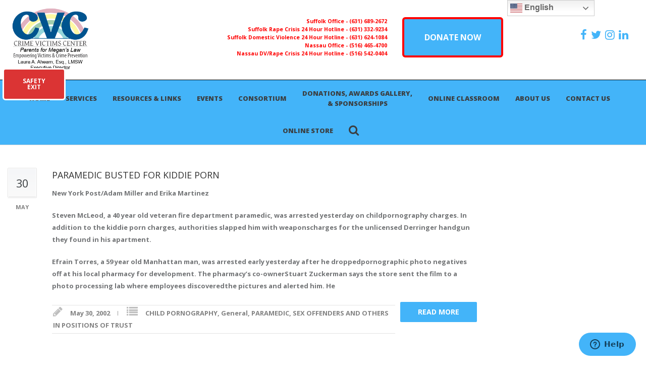

--- FILE ---
content_type: text/html; charset=UTF-8
request_url: https://www.parentsformeganslaw.org/category/general/sex_offenders_and_others_in_positions_of_trust/paramedic/page/2/
body_size: 24586
content:
<!DOCTYPE html>
<!--[if lt IE 7 ]><html class="ie ie6" lang="en"> <![endif]-->
<!--[if IE 7 ]><html class="ie ie7" lang="en"> <![endif]-->
<!--[if IE 8 ]><html class="ie ie8" lang="en"> <![endif]-->
<!--[if (gte IE 9)|!(IE)]><!--><html lang="en-US" prefix="og: http://ogp.me/ns# fb: http://ogp.me/ns/fb#"> <!--<![endif]-->
<head>

<!-- Basic Page Needs 
========================================================= -->
<title>PARAMEDIC  |  The Crime Victims Center - Parents For Megans Law and Crime Victims Center</title>
<meta charset="UTF-8">

<meta name="description" content="The Crime Victims Center - Parents For Megans Law and Crime Victims Center">
<meta name="keywords" content="General, SEX OFFENDERS AND OTHERS IN POSITIONS OF TRUST, ABOUT SEX OFFENDERS AND OTHERS, SEX OFFENDERS AND OTHERS WHO REOFFEND, LONG ISLAND NEWS, CHILD PORNOGRAPHY, SENTENCING, SEX OFFENDERS AND OTHERS APPREHENDED, INTERNET OFFENDER CASES">

<!--[if lt IE 9]>
	<script src="http://html5shim.googlecode.com/svn/trunk/html5.js"></script>
<![endif]-->

<!-- Mobile Specific Metas & Favicons
========================================================= -->
<meta name="viewport" content="width=device-width, initial-scale=1.0, maximum-scale=1.0">
<link rel="shortcut icon" href="https://www.parentsformeganslaw.org/wp-content/themes/richer/favicon.ico">

<!-- WordPress Stuff
========================================================= -->
<link rel="pingback" href="https://www.parentsformeganslaw.org/xmlrpc.php" />
<title>PARAMEDIC &#8211; Page 2 &#8211; The Crime Victims Center</title>
<meta name='robots' content='max-image-preview:large' />
<script>window._wca = window._wca || [];</script>
<link rel='dns-prefetch' href='//stats.wp.com' />
<link rel='dns-prefetch' href='//maxcdn.bootstrapcdn.com' />
<link rel='dns-prefetch' href='//fonts.googleapis.com' />
<link rel="alternate" type="application/rss+xml" title="The Crime Victims Center &raquo; Feed" href="https://www.parentsformeganslaw.org/feed/" />
<link rel="alternate" type="application/rss+xml" title="The Crime Victims Center &raquo; Comments Feed" href="https://www.parentsformeganslaw.org/comments/feed/" />
<link rel="alternate" type="application/rss+xml" title="The Crime Victims Center &raquo; PARAMEDIC Category Feed" href="https://www.parentsformeganslaw.org/category/general/sex_offenders_and_others_in_positions_of_trust/paramedic/feed/" />
		<!-- This site uses the Google Analytics by MonsterInsights plugin v9.11.1 - Using Analytics tracking - https://www.monsterinsights.com/ -->
							<script src="//www.googletagmanager.com/gtag/js?id=G-1JPV28ZTCM"  data-cfasync="false" data-wpfc-render="false" type="text/javascript" async></script>
			<script data-cfasync="false" data-wpfc-render="false" type="text/javascript">
				var mi_version = '9.11.1';
				var mi_track_user = true;
				var mi_no_track_reason = '';
								var MonsterInsightsDefaultLocations = {"page_location":"https:\/\/www.parentsformeganslaw.org\/category\/general\/sex_offenders_and_others_in_positions_of_trust\/paramedic\/page\/2\/"};
								if ( typeof MonsterInsightsPrivacyGuardFilter === 'function' ) {
					var MonsterInsightsLocations = (typeof MonsterInsightsExcludeQuery === 'object') ? MonsterInsightsPrivacyGuardFilter( MonsterInsightsExcludeQuery ) : MonsterInsightsPrivacyGuardFilter( MonsterInsightsDefaultLocations );
				} else {
					var MonsterInsightsLocations = (typeof MonsterInsightsExcludeQuery === 'object') ? MonsterInsightsExcludeQuery : MonsterInsightsDefaultLocations;
				}

								var disableStrs = [
										'ga-disable-G-1JPV28ZTCM',
									];

				/* Function to detect opted out users */
				function __gtagTrackerIsOptedOut() {
					for (var index = 0; index < disableStrs.length; index++) {
						if (document.cookie.indexOf(disableStrs[index] + '=true') > -1) {
							return true;
						}
					}

					return false;
				}

				/* Disable tracking if the opt-out cookie exists. */
				if (__gtagTrackerIsOptedOut()) {
					for (var index = 0; index < disableStrs.length; index++) {
						window[disableStrs[index]] = true;
					}
				}

				/* Opt-out function */
				function __gtagTrackerOptout() {
					for (var index = 0; index < disableStrs.length; index++) {
						document.cookie = disableStrs[index] + '=true; expires=Thu, 31 Dec 2099 23:59:59 UTC; path=/';
						window[disableStrs[index]] = true;
					}
				}

				if ('undefined' === typeof gaOptout) {
					function gaOptout() {
						__gtagTrackerOptout();
					}
				}
								window.dataLayer = window.dataLayer || [];

				window.MonsterInsightsDualTracker = {
					helpers: {},
					trackers: {},
				};
				if (mi_track_user) {
					function __gtagDataLayer() {
						dataLayer.push(arguments);
					}

					function __gtagTracker(type, name, parameters) {
						if (!parameters) {
							parameters = {};
						}

						if (parameters.send_to) {
							__gtagDataLayer.apply(null, arguments);
							return;
						}

						if (type === 'event') {
														parameters.send_to = monsterinsights_frontend.v4_id;
							var hookName = name;
							if (typeof parameters['event_category'] !== 'undefined') {
								hookName = parameters['event_category'] + ':' + name;
							}

							if (typeof MonsterInsightsDualTracker.trackers[hookName] !== 'undefined') {
								MonsterInsightsDualTracker.trackers[hookName](parameters);
							} else {
								__gtagDataLayer('event', name, parameters);
							}
							
						} else {
							__gtagDataLayer.apply(null, arguments);
						}
					}

					__gtagTracker('js', new Date());
					__gtagTracker('set', {
						'developer_id.dZGIzZG': true,
											});
					if ( MonsterInsightsLocations.page_location ) {
						__gtagTracker('set', MonsterInsightsLocations);
					}
										__gtagTracker('config', 'G-1JPV28ZTCM', {"forceSSL":"true"} );
										window.gtag = __gtagTracker;										(function () {
						/* https://developers.google.com/analytics/devguides/collection/analyticsjs/ */
						/* ga and __gaTracker compatibility shim. */
						var noopfn = function () {
							return null;
						};
						var newtracker = function () {
							return new Tracker();
						};
						var Tracker = function () {
							return null;
						};
						var p = Tracker.prototype;
						p.get = noopfn;
						p.set = noopfn;
						p.send = function () {
							var args = Array.prototype.slice.call(arguments);
							args.unshift('send');
							__gaTracker.apply(null, args);
						};
						var __gaTracker = function () {
							var len = arguments.length;
							if (len === 0) {
								return;
							}
							var f = arguments[len - 1];
							if (typeof f !== 'object' || f === null || typeof f.hitCallback !== 'function') {
								if ('send' === arguments[0]) {
									var hitConverted, hitObject = false, action;
									if ('event' === arguments[1]) {
										if ('undefined' !== typeof arguments[3]) {
											hitObject = {
												'eventAction': arguments[3],
												'eventCategory': arguments[2],
												'eventLabel': arguments[4],
												'value': arguments[5] ? arguments[5] : 1,
											}
										}
									}
									if ('pageview' === arguments[1]) {
										if ('undefined' !== typeof arguments[2]) {
											hitObject = {
												'eventAction': 'page_view',
												'page_path': arguments[2],
											}
										}
									}
									if (typeof arguments[2] === 'object') {
										hitObject = arguments[2];
									}
									if (typeof arguments[5] === 'object') {
										Object.assign(hitObject, arguments[5]);
									}
									if ('undefined' !== typeof arguments[1].hitType) {
										hitObject = arguments[1];
										if ('pageview' === hitObject.hitType) {
											hitObject.eventAction = 'page_view';
										}
									}
									if (hitObject) {
										action = 'timing' === arguments[1].hitType ? 'timing_complete' : hitObject.eventAction;
										hitConverted = mapArgs(hitObject);
										__gtagTracker('event', action, hitConverted);
									}
								}
								return;
							}

							function mapArgs(args) {
								var arg, hit = {};
								var gaMap = {
									'eventCategory': 'event_category',
									'eventAction': 'event_action',
									'eventLabel': 'event_label',
									'eventValue': 'event_value',
									'nonInteraction': 'non_interaction',
									'timingCategory': 'event_category',
									'timingVar': 'name',
									'timingValue': 'value',
									'timingLabel': 'event_label',
									'page': 'page_path',
									'location': 'page_location',
									'title': 'page_title',
									'referrer' : 'page_referrer',
								};
								for (arg in args) {
																		if (!(!args.hasOwnProperty(arg) || !gaMap.hasOwnProperty(arg))) {
										hit[gaMap[arg]] = args[arg];
									} else {
										hit[arg] = args[arg];
									}
								}
								return hit;
							}

							try {
								f.hitCallback();
							} catch (ex) {
							}
						};
						__gaTracker.create = newtracker;
						__gaTracker.getByName = newtracker;
						__gaTracker.getAll = function () {
							return [];
						};
						__gaTracker.remove = noopfn;
						__gaTracker.loaded = true;
						window['__gaTracker'] = __gaTracker;
					})();
									} else {
										console.log("");
					(function () {
						function __gtagTracker() {
							return null;
						}

						window['__gtagTracker'] = __gtagTracker;
						window['gtag'] = __gtagTracker;
					})();
									}
			</script>
							<!-- / Google Analytics by MonsterInsights -->
		<style id='wp-img-auto-sizes-contain-inline-css' type='text/css'>
img:is([sizes=auto i],[sizes^="auto," i]){contain-intrinsic-size:3000px 1500px}
/*# sourceURL=wp-img-auto-sizes-contain-inline-css */
</style>
<link rel='stylesheet' id='bootstrap_css-css' href='https://maxcdn.bootstrapcdn.com/bootstrap/3.3.7/css/bootstrap-theme.min.css?ver=6.9' type='text/css' media='all' />
<link rel='stylesheet' id='FontAwesome-css' href='https://www.parentsformeganslaw.org/wp-content/themes/richer/framework/css/font-icons/awesome-font/css/font-awesome.min.css?ver=4.1' type='text/css' media='all' />
<link rel='stylesheet' id='rs-plugin-settings-css' href='https://www.parentsformeganslaw.org/wp-content/plugins/revslider/public/assets/css/rs6.css?ver=6.2.1' type='text/css' media='all' />
<style id='rs-plugin-settings-inline-css' type='text/css'>
.tp-caption a{color:#ff7302;text-shadow:none;-webkit-transition:all 0.2s ease-out;-moz-transition:all 0.2s ease-out;-o-transition:all 0.2s ease-out;-ms-transition:all 0.2s ease-out}.tp-caption a:hover{color:#ffa902}
/*# sourceURL=rs-plugin-settings-inline-css */
</style>
<link rel='stylesheet' id='stylesheet-css' href='https://www.parentsformeganslaw.org/wp-content/themes/richer/style.css?ver=1.0' type='text/css' media='all' />
<link rel='stylesheet' id='SosaIcons-css' href='https://www.parentsformeganslaw.org/wp-content/themes/richer/framework/css/font-icons/sosa-font/style.min.css?ver=1.0' type='text/css' media='all' />
<link rel='stylesheet' id='skeleton-css' href='https://www.parentsformeganslaw.org/wp-content/themes/richer/framework/css/grid.css?ver=1' type='text/css' media='all' />
<link rel='stylesheet' id='responsive-css' href='https://www.parentsformeganslaw.org/wp-content/themes/richer/framework/css/responsive.css?ver=1' type='text/css' media='all' />
<link rel='stylesheet' id='style_dynamic-css' href='https://www.parentsformeganslaw.org/wp-content/uploads/caches/style_dynamic.css?ver=1.0' type='text/css' media='all' />
<link rel='stylesheet' id='sbi_styles-css' href='https://www.parentsformeganslaw.org/wp-content/plugins/instagram-feed/css/sbi-styles.min.css?ver=6.10.0' type='text/css' media='all' />
<style id='wp-emoji-styles-inline-css' type='text/css'>

	img.wp-smiley, img.emoji {
		display: inline !important;
		border: none !important;
		box-shadow: none !important;
		height: 1em !important;
		width: 1em !important;
		margin: 0 0.07em !important;
		vertical-align: -0.1em !important;
		background: none !important;
		padding: 0 !important;
	}
/*# sourceURL=wp-emoji-styles-inline-css */
</style>
<style id='wp-block-library-inline-css' type='text/css'>
:root{--wp-block-synced-color:#7a00df;--wp-block-synced-color--rgb:122,0,223;--wp-bound-block-color:var(--wp-block-synced-color);--wp-editor-canvas-background:#ddd;--wp-admin-theme-color:#007cba;--wp-admin-theme-color--rgb:0,124,186;--wp-admin-theme-color-darker-10:#006ba1;--wp-admin-theme-color-darker-10--rgb:0,107,160.5;--wp-admin-theme-color-darker-20:#005a87;--wp-admin-theme-color-darker-20--rgb:0,90,135;--wp-admin-border-width-focus:2px}@media (min-resolution:192dpi){:root{--wp-admin-border-width-focus:1.5px}}.wp-element-button{cursor:pointer}:root .has-very-light-gray-background-color{background-color:#eee}:root .has-very-dark-gray-background-color{background-color:#313131}:root .has-very-light-gray-color{color:#eee}:root .has-very-dark-gray-color{color:#313131}:root .has-vivid-green-cyan-to-vivid-cyan-blue-gradient-background{background:linear-gradient(135deg,#00d084,#0693e3)}:root .has-purple-crush-gradient-background{background:linear-gradient(135deg,#34e2e4,#4721fb 50%,#ab1dfe)}:root .has-hazy-dawn-gradient-background{background:linear-gradient(135deg,#faaca8,#dad0ec)}:root .has-subdued-olive-gradient-background{background:linear-gradient(135deg,#fafae1,#67a671)}:root .has-atomic-cream-gradient-background{background:linear-gradient(135deg,#fdd79a,#004a59)}:root .has-nightshade-gradient-background{background:linear-gradient(135deg,#330968,#31cdcf)}:root .has-midnight-gradient-background{background:linear-gradient(135deg,#020381,#2874fc)}:root{--wp--preset--font-size--normal:16px;--wp--preset--font-size--huge:42px}.has-regular-font-size{font-size:1em}.has-larger-font-size{font-size:2.625em}.has-normal-font-size{font-size:var(--wp--preset--font-size--normal)}.has-huge-font-size{font-size:var(--wp--preset--font-size--huge)}.has-text-align-center{text-align:center}.has-text-align-left{text-align:left}.has-text-align-right{text-align:right}.has-fit-text{white-space:nowrap!important}#end-resizable-editor-section{display:none}.aligncenter{clear:both}.items-justified-left{justify-content:flex-start}.items-justified-center{justify-content:center}.items-justified-right{justify-content:flex-end}.items-justified-space-between{justify-content:space-between}.screen-reader-text{border:0;clip-path:inset(50%);height:1px;margin:-1px;overflow:hidden;padding:0;position:absolute;width:1px;word-wrap:normal!important}.screen-reader-text:focus{background-color:#ddd;clip-path:none;color:#444;display:block;font-size:1em;height:auto;left:5px;line-height:normal;padding:15px 23px 14px;text-decoration:none;top:5px;width:auto;z-index:100000}html :where(.has-border-color){border-style:solid}html :where([style*=border-top-color]){border-top-style:solid}html :where([style*=border-right-color]){border-right-style:solid}html :where([style*=border-bottom-color]){border-bottom-style:solid}html :where([style*=border-left-color]){border-left-style:solid}html :where([style*=border-width]){border-style:solid}html :where([style*=border-top-width]){border-top-style:solid}html :where([style*=border-right-width]){border-right-style:solid}html :where([style*=border-bottom-width]){border-bottom-style:solid}html :where([style*=border-left-width]){border-left-style:solid}html :where(img[class*=wp-image-]){height:auto;max-width:100%}:where(figure){margin:0 0 1em}html :where(.is-position-sticky){--wp-admin--admin-bar--position-offset:var(--wp-admin--admin-bar--height,0px)}@media screen and (max-width:600px){html :where(.is-position-sticky){--wp-admin--admin-bar--position-offset:0px}}

/*# sourceURL=wp-block-library-inline-css */
</style><style id='global-styles-inline-css' type='text/css'>
:root{--wp--preset--aspect-ratio--square: 1;--wp--preset--aspect-ratio--4-3: 4/3;--wp--preset--aspect-ratio--3-4: 3/4;--wp--preset--aspect-ratio--3-2: 3/2;--wp--preset--aspect-ratio--2-3: 2/3;--wp--preset--aspect-ratio--16-9: 16/9;--wp--preset--aspect-ratio--9-16: 9/16;--wp--preset--color--black: #000000;--wp--preset--color--cyan-bluish-gray: #abb8c3;--wp--preset--color--white: #ffffff;--wp--preset--color--pale-pink: #f78da7;--wp--preset--color--vivid-red: #cf2e2e;--wp--preset--color--luminous-vivid-orange: #ff6900;--wp--preset--color--luminous-vivid-amber: #fcb900;--wp--preset--color--light-green-cyan: #7bdcb5;--wp--preset--color--vivid-green-cyan: #00d084;--wp--preset--color--pale-cyan-blue: #8ed1fc;--wp--preset--color--vivid-cyan-blue: #0693e3;--wp--preset--color--vivid-purple: #9b51e0;--wp--preset--gradient--vivid-cyan-blue-to-vivid-purple: linear-gradient(135deg,rgb(6,147,227) 0%,rgb(155,81,224) 100%);--wp--preset--gradient--light-green-cyan-to-vivid-green-cyan: linear-gradient(135deg,rgb(122,220,180) 0%,rgb(0,208,130) 100%);--wp--preset--gradient--luminous-vivid-amber-to-luminous-vivid-orange: linear-gradient(135deg,rgb(252,185,0) 0%,rgb(255,105,0) 100%);--wp--preset--gradient--luminous-vivid-orange-to-vivid-red: linear-gradient(135deg,rgb(255,105,0) 0%,rgb(207,46,46) 100%);--wp--preset--gradient--very-light-gray-to-cyan-bluish-gray: linear-gradient(135deg,rgb(238,238,238) 0%,rgb(169,184,195) 100%);--wp--preset--gradient--cool-to-warm-spectrum: linear-gradient(135deg,rgb(74,234,220) 0%,rgb(151,120,209) 20%,rgb(207,42,186) 40%,rgb(238,44,130) 60%,rgb(251,105,98) 80%,rgb(254,248,76) 100%);--wp--preset--gradient--blush-light-purple: linear-gradient(135deg,rgb(255,206,236) 0%,rgb(152,150,240) 100%);--wp--preset--gradient--blush-bordeaux: linear-gradient(135deg,rgb(254,205,165) 0%,rgb(254,45,45) 50%,rgb(107,0,62) 100%);--wp--preset--gradient--luminous-dusk: linear-gradient(135deg,rgb(255,203,112) 0%,rgb(199,81,192) 50%,rgb(65,88,208) 100%);--wp--preset--gradient--pale-ocean: linear-gradient(135deg,rgb(255,245,203) 0%,rgb(182,227,212) 50%,rgb(51,167,181) 100%);--wp--preset--gradient--electric-grass: linear-gradient(135deg,rgb(202,248,128) 0%,rgb(113,206,126) 100%);--wp--preset--gradient--midnight: linear-gradient(135deg,rgb(2,3,129) 0%,rgb(40,116,252) 100%);--wp--preset--font-size--small: 13px;--wp--preset--font-size--medium: 20px;--wp--preset--font-size--large: 36px;--wp--preset--font-size--x-large: 42px;--wp--preset--spacing--20: 0.44rem;--wp--preset--spacing--30: 0.67rem;--wp--preset--spacing--40: 1rem;--wp--preset--spacing--50: 1.5rem;--wp--preset--spacing--60: 2.25rem;--wp--preset--spacing--70: 3.38rem;--wp--preset--spacing--80: 5.06rem;--wp--preset--shadow--natural: 6px 6px 9px rgba(0, 0, 0, 0.2);--wp--preset--shadow--deep: 12px 12px 50px rgba(0, 0, 0, 0.4);--wp--preset--shadow--sharp: 6px 6px 0px rgba(0, 0, 0, 0.2);--wp--preset--shadow--outlined: 6px 6px 0px -3px rgb(255, 255, 255), 6px 6px rgb(0, 0, 0);--wp--preset--shadow--crisp: 6px 6px 0px rgb(0, 0, 0);}:where(.is-layout-flex){gap: 0.5em;}:where(.is-layout-grid){gap: 0.5em;}body .is-layout-flex{display: flex;}.is-layout-flex{flex-wrap: wrap;align-items: center;}.is-layout-flex > :is(*, div){margin: 0;}body .is-layout-grid{display: grid;}.is-layout-grid > :is(*, div){margin: 0;}:where(.wp-block-columns.is-layout-flex){gap: 2em;}:where(.wp-block-columns.is-layout-grid){gap: 2em;}:where(.wp-block-post-template.is-layout-flex){gap: 1.25em;}:where(.wp-block-post-template.is-layout-grid){gap: 1.25em;}.has-black-color{color: var(--wp--preset--color--black) !important;}.has-cyan-bluish-gray-color{color: var(--wp--preset--color--cyan-bluish-gray) !important;}.has-white-color{color: var(--wp--preset--color--white) !important;}.has-pale-pink-color{color: var(--wp--preset--color--pale-pink) !important;}.has-vivid-red-color{color: var(--wp--preset--color--vivid-red) !important;}.has-luminous-vivid-orange-color{color: var(--wp--preset--color--luminous-vivid-orange) !important;}.has-luminous-vivid-amber-color{color: var(--wp--preset--color--luminous-vivid-amber) !important;}.has-light-green-cyan-color{color: var(--wp--preset--color--light-green-cyan) !important;}.has-vivid-green-cyan-color{color: var(--wp--preset--color--vivid-green-cyan) !important;}.has-pale-cyan-blue-color{color: var(--wp--preset--color--pale-cyan-blue) !important;}.has-vivid-cyan-blue-color{color: var(--wp--preset--color--vivid-cyan-blue) !important;}.has-vivid-purple-color{color: var(--wp--preset--color--vivid-purple) !important;}.has-black-background-color{background-color: var(--wp--preset--color--black) !important;}.has-cyan-bluish-gray-background-color{background-color: var(--wp--preset--color--cyan-bluish-gray) !important;}.has-white-background-color{background-color: var(--wp--preset--color--white) !important;}.has-pale-pink-background-color{background-color: var(--wp--preset--color--pale-pink) !important;}.has-vivid-red-background-color{background-color: var(--wp--preset--color--vivid-red) !important;}.has-luminous-vivid-orange-background-color{background-color: var(--wp--preset--color--luminous-vivid-orange) !important;}.has-luminous-vivid-amber-background-color{background-color: var(--wp--preset--color--luminous-vivid-amber) !important;}.has-light-green-cyan-background-color{background-color: var(--wp--preset--color--light-green-cyan) !important;}.has-vivid-green-cyan-background-color{background-color: var(--wp--preset--color--vivid-green-cyan) !important;}.has-pale-cyan-blue-background-color{background-color: var(--wp--preset--color--pale-cyan-blue) !important;}.has-vivid-cyan-blue-background-color{background-color: var(--wp--preset--color--vivid-cyan-blue) !important;}.has-vivid-purple-background-color{background-color: var(--wp--preset--color--vivid-purple) !important;}.has-black-border-color{border-color: var(--wp--preset--color--black) !important;}.has-cyan-bluish-gray-border-color{border-color: var(--wp--preset--color--cyan-bluish-gray) !important;}.has-white-border-color{border-color: var(--wp--preset--color--white) !important;}.has-pale-pink-border-color{border-color: var(--wp--preset--color--pale-pink) !important;}.has-vivid-red-border-color{border-color: var(--wp--preset--color--vivid-red) !important;}.has-luminous-vivid-orange-border-color{border-color: var(--wp--preset--color--luminous-vivid-orange) !important;}.has-luminous-vivid-amber-border-color{border-color: var(--wp--preset--color--luminous-vivid-amber) !important;}.has-light-green-cyan-border-color{border-color: var(--wp--preset--color--light-green-cyan) !important;}.has-vivid-green-cyan-border-color{border-color: var(--wp--preset--color--vivid-green-cyan) !important;}.has-pale-cyan-blue-border-color{border-color: var(--wp--preset--color--pale-cyan-blue) !important;}.has-vivid-cyan-blue-border-color{border-color: var(--wp--preset--color--vivid-cyan-blue) !important;}.has-vivid-purple-border-color{border-color: var(--wp--preset--color--vivid-purple) !important;}.has-vivid-cyan-blue-to-vivid-purple-gradient-background{background: var(--wp--preset--gradient--vivid-cyan-blue-to-vivid-purple) !important;}.has-light-green-cyan-to-vivid-green-cyan-gradient-background{background: var(--wp--preset--gradient--light-green-cyan-to-vivid-green-cyan) !important;}.has-luminous-vivid-amber-to-luminous-vivid-orange-gradient-background{background: var(--wp--preset--gradient--luminous-vivid-amber-to-luminous-vivid-orange) !important;}.has-luminous-vivid-orange-to-vivid-red-gradient-background{background: var(--wp--preset--gradient--luminous-vivid-orange-to-vivid-red) !important;}.has-very-light-gray-to-cyan-bluish-gray-gradient-background{background: var(--wp--preset--gradient--very-light-gray-to-cyan-bluish-gray) !important;}.has-cool-to-warm-spectrum-gradient-background{background: var(--wp--preset--gradient--cool-to-warm-spectrum) !important;}.has-blush-light-purple-gradient-background{background: var(--wp--preset--gradient--blush-light-purple) !important;}.has-blush-bordeaux-gradient-background{background: var(--wp--preset--gradient--blush-bordeaux) !important;}.has-luminous-dusk-gradient-background{background: var(--wp--preset--gradient--luminous-dusk) !important;}.has-pale-ocean-gradient-background{background: var(--wp--preset--gradient--pale-ocean) !important;}.has-electric-grass-gradient-background{background: var(--wp--preset--gradient--electric-grass) !important;}.has-midnight-gradient-background{background: var(--wp--preset--gradient--midnight) !important;}.has-small-font-size{font-size: var(--wp--preset--font-size--small) !important;}.has-medium-font-size{font-size: var(--wp--preset--font-size--medium) !important;}.has-large-font-size{font-size: var(--wp--preset--font-size--large) !important;}.has-x-large-font-size{font-size: var(--wp--preset--font-size--x-large) !important;}
/*# sourceURL=global-styles-inline-css */
</style>

<style id='classic-theme-styles-inline-css' type='text/css'>
/*! This file is auto-generated */
.wp-block-button__link{color:#fff;background-color:#32373c;border-radius:9999px;box-shadow:none;text-decoration:none;padding:calc(.667em + 2px) calc(1.333em + 2px);font-size:1.125em}.wp-block-file__button{background:#32373c;color:#fff;text-decoration:none}
/*# sourceURL=/wp-includes/css/classic-themes.min.css */
</style>
<link rel='stylesheet' id='cpsh-shortcodes-css' href='https://www.parentsformeganslaw.org/wp-content/plugins/column-shortcodes//assets/css/shortcodes.css?ver=1.0.1' type='text/css' media='all' />
<link rel='stylesheet' id='webui-popover-css' href='https://www.parentsformeganslaw.org/wp-content/plugins/lifterlms/assets/vendor/webui-popover/jquery.webui-popover.min.css?ver=1.2.15' type='text/css' media='all' />
<link rel='stylesheet' id='lifterlms-styles-css' href='https://www.parentsformeganslaw.org/wp-content/plugins/lifterlms/assets/css/lifterlms.min.css?ver=9.2.0' type='text/css' media='all' />
<style id='woocommerce-inline-inline-css' type='text/css'>
.woocommerce form .form-row .required { visibility: visible; }
/*# sourceURL=woocommerce-inline-inline-css */
</style>
<link rel='stylesheet' id='mytheme-googlefonts-css' href='https://fonts.googleapis.com/css?family=Open+Sans:100&#044;100italic&#044;200&#044;200italic&#044;300&#044;300italic&#044;400&#044;400italic&#044;600&#044;600italic&#044;700&#044;700italic&#044;800&#044;800italic&#038;subset=latin&#044;latin-ext&#044;cyrillic&#044;cyrillic-ext&#044;greek-ext&#044;greek&#044;vietnamese' type='text/css' media='all' />
<script type="text/javascript" src="https://www.parentsformeganslaw.org/wp-content/plugins/google-analytics-for-wordpress/assets/js/frontend-gtag.min.js?ver=9.11.1" id="monsterinsights-frontend-script-js" async="async" data-wp-strategy="async"></script>
<script data-cfasync="false" data-wpfc-render="false" type="text/javascript" id='monsterinsights-frontend-script-js-extra'>/* <![CDATA[ */
var monsterinsights_frontend = {"js_events_tracking":"true","download_extensions":"doc,pdf,ppt,zip,xls,docx,pptx,xlsx","inbound_paths":"[]","home_url":"https:\/\/www.parentsformeganslaw.org","hash_tracking":"false","v4_id":"G-1JPV28ZTCM"};/* ]]> */
</script>
<script type="text/javascript" src="https://www.parentsformeganslaw.org/wp-includes/js/jquery/jquery.min.js?ver=3.7.1" id="jquery-core-js"></script>
<script type="text/javascript" src="https://www.parentsformeganslaw.org/wp-includes/js/jquery/jquery-migrate.min.js?ver=3.4.1" id="jquery-migrate-js"></script>
<script type="text/javascript" src="https://www.parentsformeganslaw.org/wp-content/plugins/revslider/public/assets/js/rbtools.min.js?ver=6.0" id="tp-tools-js"></script>
<script type="text/javascript" src="https://www.parentsformeganslaw.org/wp-content/plugins/revslider/public/assets/js/rs6.min.js?ver=6.2.1" id="revmin-js"></script>
<script type="text/javascript" src="https://www.parentsformeganslaw.org/wp-content/plugins/woocommerce/assets/js/jquery-blockui/jquery.blockUI.min.js?ver=2.7.0-wc.10.4.3" id="wc-jquery-blockui-js" data-wp-strategy="defer"></script>
<script type="text/javascript" id="wc-add-to-cart-js-extra">
/* <![CDATA[ */
var wc_add_to_cart_params = {"ajax_url":"/wp-admin/admin-ajax.php","wc_ajax_url":"/?wc-ajax=%%endpoint%%","i18n_view_cart":"View cart","cart_url":"https://www.parentsformeganslaw.org","is_cart":"","cart_redirect_after_add":"no"};
//# sourceURL=wc-add-to-cart-js-extra
/* ]]> */
</script>
<script type="text/javascript" src="https://www.parentsformeganslaw.org/wp-content/plugins/woocommerce/assets/js/frontend/add-to-cart.min.js?ver=10.4.3" id="wc-add-to-cart-js" data-wp-strategy="defer"></script>
<script type="text/javascript" src="https://www.parentsformeganslaw.org/wp-content/plugins/js_composer/assets/js/vendors/woocommerce-add-to-cart.js?ver=5.4.7" id="vc_woocommerce-add-to-cart-js-js"></script>
<script type="text/javascript" src="https://stats.wp.com/s-202604.js" id="woocommerce-analytics-js" defer="defer" data-wp-strategy="defer"></script>
<link rel="https://api.w.org/" href="https://www.parentsformeganslaw.org/wp-json/" /><link rel="alternate" title="JSON" type="application/json" href="https://www.parentsformeganslaw.org/wp-json/wp/v2/categories/713" /><link rel="EditURI" type="application/rsd+xml" title="RSD" href="https://www.parentsformeganslaw.org/xmlrpc.php?rsd" />
<meta name="generator" content="WordPress 6.9" />
<meta name="generator" content="WooCommerce 10.4.3" />
	<style>img#wpstats{display:none}</style>
			<noscript><style>.woocommerce-product-gallery{ opacity: 1 !important; }</style></noscript>
	<meta name="generator" content="Powered by WPBakery Page Builder - drag and drop page builder for WordPress."/>
<!--[if lte IE 9]><link rel="stylesheet" type="text/css" href="https://www.parentsformeganslaw.org/wp-content/plugins/js_composer/assets/css/vc_lte_ie9.min.css" media="screen"><![endif]--><meta name="generator" content="Powered by Slider Revolution 6.2.1 - responsive, Mobile-Friendly Slider Plugin for WordPress with comfortable drag and drop interface." />
<link rel="icon" href="https://www.parentsformeganslaw.org/wp-content/uploads/2018/06/cropped-favicon-working-32x32.png" sizes="32x32" />
<link rel="icon" href="https://www.parentsformeganslaw.org/wp-content/uploads/2018/06/cropped-favicon-working-32x32.png" sizes="192x192" />
<link rel="apple-touch-icon" href="https://www.parentsformeganslaw.org/wp-content/uploads/2018/06/cropped-favicon-working-32x32.png" />
<meta name="msapplication-TileImage" content="https://www.parentsformeganslaw.org/wp-content/uploads/2018/06/cropped-favicon-working-32x32.png" />
<script type="text/javascript">function setREVStartSize(e){			
			try {								
				var pw = document.getElementById(e.c).parentNode.offsetWidth,
					newh;
				pw = pw===0 || isNaN(pw) ? window.innerWidth : pw;
				e.tabw = e.tabw===undefined ? 0 : parseInt(e.tabw);
				e.thumbw = e.thumbw===undefined ? 0 : parseInt(e.thumbw);
				e.tabh = e.tabh===undefined ? 0 : parseInt(e.tabh);
				e.thumbh = e.thumbh===undefined ? 0 : parseInt(e.thumbh);
				e.tabhide = e.tabhide===undefined ? 0 : parseInt(e.tabhide);
				e.thumbhide = e.thumbhide===undefined ? 0 : parseInt(e.thumbhide);
				e.mh = e.mh===undefined || e.mh=="" || e.mh==="auto" ? 0 : parseInt(e.mh,0);		
				if(e.layout==="fullscreen" || e.l==="fullscreen") 						
					newh = Math.max(e.mh,window.innerHeight);				
				else{					
					e.gw = Array.isArray(e.gw) ? e.gw : [e.gw];
					for (var i in e.rl) if (e.gw[i]===undefined || e.gw[i]===0) e.gw[i] = e.gw[i-1];					
					e.gh = e.el===undefined || e.el==="" || (Array.isArray(e.el) && e.el.length==0)? e.gh : e.el;
					e.gh = Array.isArray(e.gh) ? e.gh : [e.gh];
					for (var i in e.rl) if (e.gh[i]===undefined || e.gh[i]===0) e.gh[i] = e.gh[i-1];
										
					var nl = new Array(e.rl.length),
						ix = 0,						
						sl;					
					e.tabw = e.tabhide>=pw ? 0 : e.tabw;
					e.thumbw = e.thumbhide>=pw ? 0 : e.thumbw;
					e.tabh = e.tabhide>=pw ? 0 : e.tabh;
					e.thumbh = e.thumbhide>=pw ? 0 : e.thumbh;					
					for (var i in e.rl) nl[i] = e.rl[i]<window.innerWidth ? 0 : e.rl[i];
					sl = nl[0];									
					for (var i in nl) if (sl>nl[i] && nl[i]>0) { sl = nl[i]; ix=i;}															
					var m = pw>(e.gw[ix]+e.tabw+e.thumbw) ? 1 : (pw-(e.tabw+e.thumbw)) / (e.gw[ix]);					

					newh =  (e.type==="carousel" && e.justify==="true" ? e.gh[ix] : (e.gh[ix] * m)) + (e.tabh + e.thumbh);
				}			
				
				if(window.rs_init_css===undefined) window.rs_init_css = document.head.appendChild(document.createElement("style"));					
				document.getElementById(e.c).height = newh;
				window.rs_init_css.innerHTML += "#"+e.c+"_wrapper { height: "+newh+"px }";				
			} catch(e){
				console.log("Failure at Presize of Slider:" + e)
			}					   
		  };</script>
<style type="text/css" id="custom-style"></style>		<style type="text/css" id="wp-custom-css">
			.textblu {
     color: red;
  font-size:.9em;
  }
  
  
  /* Clear floats */
  form.seek::after {
    content: "";
    clear: both;
    display: table;
  }
  
  #header.header4 #navigation ul {
      text-align: center;
  }
  #header.header4 #navigation ul.menu > li {
      display: inline-block;
      float: none;
  }
  #header.header4 .header-search {
  	display: none;
  	width:80%;
  	margin: 0 auto 20px;
  }
  @media only screen and (max-width: 782px) {
  	#header.header4 .header-search {
  		display: block;
  	}
  }
  
  
  .fa {
      font-size: 22px;
     letter-spacing: 5px;
  }
 
     ul.menu {
         text-align:center
     }
     ul.menu li {
         display:inline-block;
         float:none;
         margin-left: -5px;
     }
     ul.menu li li {
         display:block;
         text-align:left
     }
 
 h4  {
 	  text-align: center;
 }
 .iconbox .icon{
 	display:none;
 }
 
 #navigation ul.menu  li.menu-item  a {
 	font-size:13px;
 	font-weight:800;
 	line-height:20px;
 }
 
 #title {display: none;}
 
 .post-meta .meta-author {display:none;}
 
 .single-course .date, .single-course .post-meta, .single-course .title, .single-course #related-posts, .single-course #comments    {display: none;}
 
 
 .single-llms_quiz .date, .single-llms_quiz .post-meta,
 .single-llms_quiz .sharebox, .single-llms_quiz .title, .single-llms_quiz #related-posts   {display: none;}
 .single-lesson .date, .single-lesson .post-meta, .single-lesson .title, .single-lesson #related-posts, .single-lesson #comments    {display: none;}
 
 .single-llms_my_certificate .header4,
 .single-llms_certificate .header4 { display: none; }
 
 .single-llms_my_certificate .llms-notification-content,
 .single-llms_certificate .llms-notification-content { display: none; }
 
 .single-llms_my_certificate .header4 #main-nav,
 .single-llms_certificate .header4 #main-nav,
 .single-llms_my_certificate #copyright,
 .single-llms_certificate #copyright { display: none; }
 .single-llms_my_certificate #footer,
 .single-llms_certificate #footer { display: none; }
 .single-product div.product .product_meta {
 display: none;
 }
 
 
 .llms_certificate, .llms-summary, .llms_certificate p, .llms_certificate h1,.llms_certificate  h6, .llms_my_certificate  h6, .llms_my_certificate h1, .llms_my_certificate p{
 	background:none;
 	background-color:transparent;
 }
 
 @media print{
 	body *{
 		background-color:transparent;
 	}
 }
 
 
 div#sticky-nav a.button:hover {
     background-color: #db3434 !important;
 }
 
 div#donatebutton a.button:hover {
     background-color: #43b4f9 !important;
 }
 
 .single-product div.product div.images img
 {
 	max-height:300px;
 }
 
 [name=llms_generate_cert]{
 	display:none;
 }
 
 .woocommerce-remove-coupon { display:none;}
 
 
 .woocommerce-info { display:none;}
 
 @media screen and (max-width: 600px) {
 .ppcontainer {
 height:370px;
 	padding-bottom:15px;
 }
 }
 
 @media screen and (min-width: 601px) {
 .ppcontainer {
 height:680px;
 	padding-bottom:15px;
 }
 }
 
 .llms-certificate-container{
 	padding:0px;
 }
 
 .llms-access-plan-pricing, .llms-access-plan-content {
 	display:none;
 }
 
 .cols-3.llms-loop-list .llms-loop-item{
 	max-width:300px;
 	min-width:200px;
 	width:33%
 }
 
  .llms-achievement-loop-item {
 	max-width:150px;
 	min-width:100px;
 	width:25%
 }
 
 #llms-access-plan-4840 .llms-access-plan-title, .postid-4839 .llms-meta-info, .postid-4839 .llms-access-plan-featured, .llms-lesson-preview {
 	display:none;
 }
 
 #llms-access-plan-4840 .llms-button-action {
 	background-color: rgba(0, 176, 80, .46);
 	width:50%;
 	border: 1px solid #000000;
 	padding:30px;
 } 
 
 .llms-syllabus-wrapper .llms-4841 {
 	background-color: rgba(192, 0, 0, .46);
 	width:50%;
 	border: 1px solid #000000;
 	padding:10px;
 		margin-left:auto;
 	margin-right:auto;
 } 
 
 .llms-widget-4841 {
 	background-color: rgba(192, 0, 0, .46);
 	border: 1px solid #000000;
 	margin-bottom: 10px;
 } 
 
 .post-6206 .children li {margin-left:20px;}
 
 .llms-syllabus-wrapper .llms-4843 {
 	background-color: rgba(85,142, 213, .46);
 	width:50%;
 	border: 1px solid #000000;
 	padding:10px;
 		margin-left:auto;
 	margin-right:auto;
 } 
 
 .llms-widget-4843 {
 	background-color: rgba(85,142, 213, .46);
 	border: 1px solid #000000;
 	margin-bottom:10px;
 } 
 
 .llms-syllabus-wrapper .llms-4845 {
 	background-color: rgba(0,176, 80, .46);
 	width:50%;
 	border: 1px solid #000000;
 	padding:10px;
 		margin-left:auto;
 	margin-right:auto;
 } 
 
 .llms-widget-4845 {
 	background-color: rgba(0,176, 80, .46);
 	border: 1px solid #000000;
 	
 } 
 
 #llms-access-plan-4840 .llms-access-plans {
 	margin-top:-20px;
 }
 
 .llms-access-plan .llms-access-plan-content, .llms-access-plan .llms-access-plan-footer {
     background: #ffffff;
 		border-bottom: 0px solid 	#f1f1f1;
 }
 
 .llms-footer-quote-custom{
 		border: 1px solid #000000;
 	margin-left:auto;
 	margin-right:auto;
 	width:90%;
 	margin-top:20px;
 	font-size: .8em;
 }
 
 .llms-syllabus-wrapper:last-of-type {
 	display:none;
 }
 
 #llms_login_button {
 	background-color: rgba(0,176, 80, .46);
 } 
 
 .llms-widget-syllabus .lesson-complete-placeholder, .llms-widget-syllabus .llms-lesson-complete{
 	color:black;
 }
 
 .postid-5683 .llms-donut {
 	display:none;
 }
 
 .single-llms_quiz .post-navigation, .llms-attempts {
 	display:none;
 }
 
 .postid-4873 .date, .postid-4873 .post-meta, .postid-4873 .title, .postid-4873 #related-posts, .postid-4873 #comments, .postid-4873 .quantity, .postid-6498 .date, .postid-6498 .post-meta, .postid-6498 .title, .postid-6498 #related-posts, .postid-6498 #comments, .post-5481 .wc-forward, .postid-6498 .related, .postid-4873 .related,.postid-6498 .sharebox   {display: none;}
 
 .page-id-5481 .product-name{
 	text-indent:0px;
 }
 
 .page-id-5481 .quantity{
 	border: 0px;
 }
 
 .page-id-5481 .qty{
 	border: 1px solid #dadada;
 }
 
 .llms-author-info, .llms-sd-title {
 	display:none;
 }
 .woocommerce #respond input.alt#submit, .woocommerce a.alt.button, .woocommerce button.alt.button, .woocommerce input.alt.button {
 	background-color:#43b3f9;
 }
 
 .llms-lesson-button-wrapper{
 padding-top:10px;	
 }
 
 .postid-5683 .correctans {
 	display:none;
 }
 
 .postid-5683 .llms-quiz-results-title {
 font-size: -.5em;	
 }
 
 .section_title_desc{
 	text-align:center;
 }
 
 .page-id-4720 .woocommerce-info {
 	display:block;
 }
 
 .page-id-4720 .woocommerce-Button{
 	display:none;
 }
 
 .page-id-4720 .shop_table{
 	border: 1px solid #f5f5f5;
 }
 
 .page-id-4720 .shop_table tbody tr {
 	height:50px;
 	text-align:center;
 }
 
 .post-6580 .listing-item {
 	margin-bottom:30px;
 	padding-bottom:10px;
 	border-bottom: 1px black solid;
 }
 
 .container-fluid{
 	padding-left: 20px;
     padding-right: 20px;
     max-width: 1260px;
     margin-left: auto;
     margin-right: auto;
 }
 
  .btn-primary {                               background-image: none;
                              }
 
 .btn-danger {                                  background-image: none;
                               }
 
 @media print {
     .fixed_header { display: none !important; }
 
 	}
 	@page
 {margin:0.2in;
 }
 @media print {
 
 	.page-id-3822 #header{ display:none; }
 		.page-id-3822 #footer{ display:none; }
 	.page-id-3822 #copyright{ display:none; }
 
 	.post-3822 #offcontent {
         background-color:white;
 
         font-size: .8em;
 		z-index: 9999999;
 		    }
 		.page-id-3822 *{
 		position:static;
 		}
 
 
 
 
 	.post-3822 #offcontent img{
 		max-height:250px;
 		height:250px;
 	}
 
 }
 
 #navigation .sub-menu{
 	width:320px;
 }
 
 div#sticky-nav {
 
 
     color: #fff;
     font-weight: 300;
     height: 60px;
     left: 10px;
     list-style: outside none none;
     margin: 0;
     padding: 15px;
     position: fixed;
     top: 500px;
     width: 140px;
     z-index: 19999;
     margin-left: 0px;
     line-height: 1.75;
 }
 
 div#sticky-nav a{
 	border: 3px solid white;
 	top:-380px;
 	left:-20px;
 	text-align:center;
 	background-color: #db3434;
 }
 
 .iconbox.framed {
 
     border: 2px solid rgb(67,180,249);
 background: rgba(255,232,220, .26);
 }
 
 .widget_recent_entries ul li span {
 	color:yellow;
 }
 
 .password-protected .hentry {
 	text-align:center;
 }
 
 .password-protected .hentry label {
 	float:none;
 	width:100%;
 }
 
 .password-protected .hentry input {
 	margin: 10px auto;
 	width:200px;
 }
 
 .postid-4839 #sidebar{
 	display:block;
 }
 
 .postid-4842 #sidebar{
 	display:block;
 }
 
 .postid-4844 #sidebar{
 	display:block;
 }
 
 .postid-4846 #sidebar{
 	display:block;
 }
 
 .postid-4847 #sidebar{
 	display:block;
 }
 
 .postid-4850 #sidebar{
 	display:block;
 }
 
 .postid-4853 #sidebar{
 	display:block;
 }
 
 .postid-4856 #sidebar{
 	display:block;
 }
 
 .postid-4857 #sidebar{
 	display:block;
 }
 
 .postid-4860 #sidebar{
 	display:block;
 }
 
 .postid-4861 #sidebar{
 	display:block;
 }
 
 .postid-22835 .llms-meta-info, .sharebox, .post-navigation, .llms-progress, #author-info, .dotted, #sidebar {
 	display: none;
 }
 
 .postid-22835 #content{
 	all: unset;
 }
 
 .postid-22972 .llms-meta-info, .sharebox, .post-navigation, .llms-progress, #author-info, .dotted, #sidebar {
 	display: none;
 }
 
 .postid-22972 #content{
 	all: unset;
 }
 
 .postid-22978 .llms-meta-info, .sharebox, .post-navigation, .llms-progress, #author-info, .dotted, #sidebar {
 	display: none;
 }
 
 .postid-22978 #content{
 	all: unset;
 }
 
 .postid-22982 .llms-meta-info, .sharebox, .post-navigation, .llms-progress, #author-info, .dotted, #sidebar {
 	display: none;
 }
 
 .postid-22982 #content{
 	all: unset;
 }
 
 .postid-22985 .llms-meta-info, .sharebox, .post-navigation, .llms-progress, #author-info, .dotted, #sidebar {
 	display: none;
 }
 
 .postid-22985 #content{
 	all: unset;
 }
 
 .postid-22988 .llms-meta-info, .sharebox, .post-navigation, .llms-progress, #author-info, .dotted, #sidebar {
 	display: none;
 }
 
 .postid-22988 #content{
 	all: unset;
 }
 
 .postid-22992 .llms-meta-info, .sharebox, .post-navigation, .llms-progress, #author-info, .dotted, #sidebar {
 	display: none;
 }
 
 .postid-22992 #content{
 	all: unset;
 }
 
 .postid-22995 .llms-meta-info, .sharebox, .post-navigation, .llms-progress, #author-info, .dotted, #sidebar {
 	display: none;
 }
 
 .postid-22995 #content{
 	all: unset;
 }
 
 .postid-23279 .llms-meta-info, .sharebox, .post-navigation, .llms-progress, #author-info, .dotted, #sidebar {
 	display: none;
 }
 
 .postid-23279 #content{
 	all: unset;
 }
 
 .postid-23537 .llms-meta-info, .sharebox, .post-navigation, .llms-progress, #author-info, .dotted, #sidebar {
 	display: none;
 }
 
 .postid-23537 #content{
 	all: unset;
 }
 
 
 .postid-23896 .llms-meta-info, .sharebox, .post-navigation, .llms-progress, #author-info, .dotted, #sidebar {
 	display: none;
 }
 
 .postid-23896 #content{
 	all: unset;
 }
 
 .postid-25657 .llms-meta-info, .sharebox, .post-navigation, .llms-progress, #author-info, .dotted, #sidebar {
 	display: none;
 }
 
 .postid-25657 #content{
 	all: unset;
 }
 
 .postid-25669 .llms-meta-info, .sharebox, .post-navigation, .llms-progress, #author-info, .dotted, #sidebar {
 	display: none;
 }
 
 .postid-25669 #content{
 	all: unset;
 }
 
 .postid-25676 .llms-meta-info, .sharebox, .post-navigation, .llms-progress, #author-info, .dotted, #sidebar {
 	display: none;
 }
 
 .postid-25676 #content{
 	all: unset;
 }
 
 .postid-25686 .llms-meta-info, .sharebox, .post-navigation, .llms-progress, #author-info, .dotted, #sidebar {
 	display: none;
 }
 
 .postid-25686 #content{
 	all: unset;
 }
 
 .postid-26070 .llms-meta-info, .sharebox, .post-navigation, .llms-progress, #author-info, .dotted, #sidebar {
 	display: none;
 }
 
 .postid-26070 #content{
 	all: unset;
 }
 
 .postid-26104 .llms-meta-info, .sharebox, .post-navigation, .llms-progress, #author-info, .dotted, #sidebar {
 	display: none;
 }
 
 .postid-26104 #content{
 	all: unset;
 }
 
 .postid-29237 .llms-meta-info, .sharebox, .post-navigation, .llms-progress, #author-info, .dotted, #sidebar {
 	display: none;
 }
 
 .postid-29237 #content{
 	all: unset;
 }
 
 .postid-29245 .llms-meta-info, .sharebox, .post-navigation, .llms-progress, #author-info, .dotted, #sidebar {
 	display: none;
 }
 
 .postid-29245 #content{
 	all: unset;
 }
 
 
 .postid-29399 .llms-meta-info, .sharebox, .post-navigation, .llms-progress, #author-info, .dotted, #sidebar {
 	display: none;
 }
 
 .postid-29399 #content{
 	all: unset;
 }
 
 .postid-29903 .llms-meta-info, .sharebox, .post-navigation, .llms-progress, #author-info, .dotted, #sidebar {
 	display: none;
 }
 
 .postid-29903 #content{
 	all: unset;
 }
 
 .postid-29909 .llms-meta-info, .sharebox, .post-navigation, .llms-progress, #author-info, .dotted, #sidebar {
 	display: none;
 }
 
 .postid-29909 #content{
 	all: unset;
 }
 
 .flex-grid{
 	display:flex;
 }
 
 .col {
 	flex: 1;
 }
 
 @media (max-width: 600px) {
   .flex-grid {
     display: block;
   }
 }
 
 
 .postid-30211 .llms-meta-info, .sharebox, .post-navigation, .llms-progress, #author-info, .dotted, #sidebar {
 	display: none;
 }
 
 .postid-30211 #content{
 	all: unset;
 }
 
 .page-id-30248 #content{
 	all: unset;
 }
 
 .page-id-30248 h2, h3, h4, h5,h6, h1{
 	text-transform: unset;
 }

  .postid-30618 .llms-meta-info, .sharebox, .post-navigation, .llms-progress, #author-info, .dotted, #sidebar {
 	display: none;
 }
 
 .postid-30618 #content{
 	all: unset;
 }

  .postid-31878 .llms-meta-info, .sharebox, .post-navigation, .llms-progress, #author-info, .dotted, #sidebar {
 	display: none;
 }
 
 .postid-31878 #content{
 	all: unset;
 }

  .postid-31886 .llms-meta-info, .sharebox, .post-navigation, .llms-progress, #author-info, .dotted, #sidebar {
 	display: none;
 }
 
 .postid-31886 #content{
 	all: unset;
 }

  .postid-31892 .llms-meta-info, .sharebox, .post-navigation, .llms-progress, #author-info, .dotted, #sidebar {
 	display: none;
 }
 
 .postid-31892 #content{
 	all: unset;
 }

  .postid-31961 .llms-meta-info, .sharebox, .post-navigation, .llms-progress, #author-info, .dotted, #sidebar {
 	display: none;
 }
 
 .postid-31961 #content{
 	all: unset;
 }		</style>
		<noscript><style type="text/css"> .wpb_animate_when_almost_visible { opacity: 1; }</style></noscript>
<!-- START - Open Graph and Twitter Card Tags 3.3.7 -->
 <!-- Facebook Open Graph -->
  <meta property="og:locale" content="en_US"/>
  <meta property="og:site_name" content="The Crime Victims Center"/>
  <meta property="og:title" content="PARAMEDIC"/>
  <meta property="og:url" content="https://www.parentsformeganslaw.org/category/general/sex_offenders_and_others_in_positions_of_trust/paramedic/"/>
  <meta property="og:type" content="article"/>
  <meta property="og:description" content="Parents For Megans Law and Crime Victims Center"/>
  <meta property="og:image" content="https://www.parentsformeganslaw.org/wp-content/uploads/2022/10/CVC_4color_print_with_pfml_laura.png"/>
  <meta property="og:image:url" content="https://www.parentsformeganslaw.org/wp-content/uploads/2022/10/CVC_4color_print_with_pfml_laura.png"/>
  <meta property="og:image:secure_url" content="https://www.parentsformeganslaw.org/wp-content/uploads/2022/10/CVC_4color_print_with_pfml_laura.png"/>
  <meta property="article:publisher" content="https://www.facebook.com/CrimeVictimsCenter.ParentsForMegansLaw"/>
 <!-- Google+ / Schema.org -->
 <!-- Twitter Cards -->
  <meta name="twitter:title" content="PARAMEDIC"/>
  <meta name="twitter:url" content="https://www.parentsformeganslaw.org/category/general/sex_offenders_and_others_in_positions_of_trust/paramedic/"/>
  <meta name="twitter:description" content="Parents For Megans Law and Crime Victims Center"/>
  <meta name="twitter:image" content="https://www.parentsformeganslaw.org/wp-content/uploads/2022/10/CVC_4color_print_with_pfml_laura.png"/>
  <meta name="twitter:card" content="summary_large_image"/>
  <meta name="twitter:site" content="@https://twitter.com/PFMLCVC"/>
 <!-- SEO -->
 <!-- Misc. tags -->
 <!-- is_category -->
<!-- END - Open Graph and Twitter Card Tags 3.3.7 -->
	
<link rel='stylesheet' id='wc-blocks-style-css' href='https://www.parentsformeganslaw.org/wp-content/plugins/woocommerce/assets/client/blocks/wc-blocks.css?ver=wc-10.4.3' type='text/css' media='all' />
</head>
<body class="archive paged category category-paramedic category-713 paged-2 category-paged-2 wp-theme-richer wp-child-theme-richer-child  sidenav-left theme-richer woocommerce-no-js wpb-js-composer js-comp-ver-5.4.7 vc_responsive">
	
		
<div id="main" class="wide">
	<header id="fixed_header" class="header1 fixed_header">
	<div class="container">
		<div class="span12">
			<div class="my-table">
				<div class="my-td"><div class="logo">
											<a href="https://www.parentsformeganslaw.org/"><img src="https://www.parentsformeganslaw.org/wp-content/uploads/2022/10/CVC_4color_print_with_pfml_laura.png" alt="The Crime Victims Center" class="logo_standard" /></a>
									</div></div>
				<div class="my-td"><div id="navigation">
					<ul id="nav" class="menu">
	<li class="menu-item menu-item-type-post_type menu-item-object-page menu-item-home menu-item-5317"><a href="https://www.parentsformeganslaw.org/">Home</a></li>
<li class="menu-item menu-item-type-custom menu-item-object-custom menu-item-has-children menu-item-5331"><a>Services</a>
<ul class="sub-menu">
	<li class="menu-item menu-item-type-custom menu-item-object-custom menu-item-has-children menu-item-6344"><a href="#">Prevention Education</a>
	<ul class="sub-menu">
		<li class="menu-item menu-item-type-post_type menu-item-object-page menu-item-24989"><a href="https://www.parentsformeganslaw.org/free_programs/">Scheduled Zoom Programs</a></li>
		<li class="menu-item menu-item-type-post_type menu-item-object-page menu-item-21547"><a href="https://www.parentsformeganslaw.org/prevention-programs/">Schedule On Site Prevention Programs with Agency Staff</a></li>
		<li class="menu-item menu-item-type-custom menu-item-object-custom menu-item-6186"><a href="/course/apple">Online Free Classroom for Adults and Mature Teens</a></li>
		<li class="menu-item menu-item-type-post_type menu-item-object-page menu-item-6185"><a href="https://www.parentsformeganslaw.org/for-college-students/">For College Students</a></li>
		<li class="menu-item menu-item-type-post_type menu-item-object-page menu-item-25277"><a href="https://www.parentsformeganslaw.org/for-teens-and-older-kids/">For Teens and Older Kids</a></li>
		<li class="menu-item menu-item-type-post_type menu-item-object-page menu-item-26692"><a href="https://www.parentsformeganslaw.org/school-district-reporting/">School District Advocate Program</a></li>
	</ul>
</li>
	<li class="menu-item menu-item-type-custom menu-item-object-custom menu-item-has-children menu-item-7166"><a href="#">Victim Services</a>
	<ul class="sub-menu">
		<li class="menu-item menu-item-type-post_type menu-item-object-page menu-item-21847"><a href="https://www.parentsformeganslaw.org/rape-crisis-center/">Rape Crisis Center</a></li>
		<li class="menu-item menu-item-type-post_type menu-item-object-page menu-item-6187"><a href="https://www.parentsformeganslaw.org/the-crime-victims-center/">The Crime Victims Center</a></li>
		<li class="menu-item menu-item-type-post_type menu-item-object-page menu-item-22282"><a href="https://www.parentsformeganslaw.org/the-cvc-law-project/">The CVC Law Project</a></li>
		<li class="menu-item menu-item-type-post_type menu-item-object-page menu-item-22686"><a href="https://www.parentsformeganslaw.org/domestic-violence-prevention-initative/">Domestic Violence Initiative</a></li>
		<li class="menu-item menu-item-type-post_type menu-item-object-page menu-item-22685"><a href="https://www.parentsformeganslaw.org/human-trafficking-initiative/">Human Trafficking Initiative</a></li>
		<li class="menu-item menu-item-type-post_type menu-item-object-page menu-item-26768"><a href="https://www.parentsformeganslaw.org/voices-for-victims/">Voices for Victims (Survivor Advisory Board)</a></li>
		<li class="menu-item menu-item-type-post_type menu-item-object-page menu-item-6188"><a href="https://www.parentsformeganslaw.org/legal-rights-of-crime-victims/">Crime Victims Legal Rights</a></li>
		<li class="menu-item menu-item-type-post_type menu-item-object-page menu-item-6198"><a href="https://www.parentsformeganslaw.org/para-espanol-oprime/">Para Espanol Oprime</a></li>
		<li class="menu-item menu-item-type-post_type menu-item-object-page menu-item-6199"><a href="https://www.parentsformeganslaw.org/report-child-abuse/">Report Child Abuse</a></li>
	</ul>
</li>
	<li class="menu-item menu-item-type-custom menu-item-object-custom menu-item-has-children menu-item-6200"><a href="#">Sex Offender Information</a>
	<ul class="sub-menu">
		<li class="menu-item menu-item-type-post_type menu-item-object-page menu-item-6688"><a href="https://www.parentsformeganslaw.org/e-mail-alert-registration/">E-Mail Alert Registration</a></li>
		<li class="menu-item menu-item-type-post_type menu-item-object-page menu-item-6202"><a href="https://www.parentsformeganslaw.org/sex-offender-management-program/">Sex Offender Management Program Success</a></li>
		<li class="menu-item menu-item-type-post_type menu-item-object-page menu-item-6203"><a href="https://www.parentsformeganslaw.org/sex-offender-search/">Search Sex Offender Registries</a></li>
		<li class="menu-item menu-item-type-post_type menu-item-object-page menu-item-6204"><a href="https://www.parentsformeganslaw.org/sex-offender-tribal-registries/">Search Sex Offender Tribal Registries</a></li>
		<li class="menu-item menu-item-type-custom menu-item-object-custom menu-item-6205"><a href="https://www.nsopw.gov/">National Sex Offender Public Website (NSOPW)</a></li>
		<li class="menu-item menu-item-type-post_type menu-item-object-page menu-item-6213"><a href="https://www.parentsformeganslaw.org/megans-law-the-adam-walsh-protection-act/">Megan’s Law &#038; the Adam Walsh Protection Act</a></li>
		<li class="menu-item menu-item-type-post_type menu-item-object-page menu-item-29816"><a href="https://www.parentsformeganslaw.org/megans-law-klaas-kids/">Klaas Kids at The Crime Victims Center</a></li>
		<li class="menu-item menu-item-type-post_type menu-item-object-page menu-item-6630"><a href="https://www.parentsformeganslaw.org/number-of-registrants-reported-by-state-territory/"># of Registrants Reported by State/Territory</a></li>
		<li class="menu-item menu-item-type-post_type menu-item-object-page menu-item-7165"><a href="https://www.parentsformeganslaw.org/sex-offender-registration-tips-sort/">Sex Offender Registration Tips (SORT)</a></li>
		<li class="menu-item menu-item-type-post_type menu-item-object-page menu-item-6219"><a href="https://www.parentsformeganslaw.org/sort-successes/">SORT Successes</a></li>
		<li class="menu-item menu-item-type-post_type menu-item-object-page menu-item-6220"><a href="https://www.parentsformeganslaw.org/report-child-pornography/">Report Child Pornography</a></li>
	</ul>
</li>
	<li class="menu-item menu-item-type-post_type menu-item-object-page menu-item-21902"><a href="https://www.parentsformeganslaw.org/professional-development/">Professional Development</a></li>
</ul>
</li>
<li class="menu-item menu-item-type-custom menu-item-object-custom menu-item-has-children menu-item-5334"><a href="#">Resources &#038; Links</a>
<ul class="sub-menu">
	<li class="menu-item menu-item-type-post_type menu-item-object-page menu-item-6271"><a href="https://www.parentsformeganslaw.org/agency-brochures/">Agency Brochures</a></li>
	<li class="menu-item menu-item-type-custom menu-item-object-custom menu-item-has-children menu-item-6274"><a href="#">Statistics</a>
	<ul class="sub-menu">
		<li class="menu-item menu-item-type-post_type menu-item-object-page menu-item-6275"><a href="https://www.parentsformeganslaw.org/statistics-rape/">Rape</a></li>
		<li class="menu-item menu-item-type-post_type menu-item-object-page menu-item-6276"><a href="https://www.parentsformeganslaw.org/statistics-child-sexual-abuse/">Child Sexual Abuse</a></li>
		<li class="menu-item menu-item-type-post_type menu-item-object-page menu-item-6282"><a href="https://www.parentsformeganslaw.org/statistics-domestic-violence/">Domestic Violence</a></li>
		<li class="menu-item menu-item-type-post_type menu-item-object-page menu-item-6294"><a href="https://www.parentsformeganslaw.org/statistics-offenders/">Offenders</a></li>
	</ul>
</li>
	<li class="menu-item menu-item-type-custom menu-item-object-custom menu-item-has-children menu-item-6295"><a href="#">Prevention Tips</a>
	<ul class="sub-menu">
		<li class="menu-item menu-item-type-post_type menu-item-object-page menu-item-6313"><a href="https://www.parentsformeganslaw.org/prevention-rape/">Rape</a></li>
		<li class="menu-item menu-item-type-post_type menu-item-object-page menu-item-6309"><a href="https://www.parentsformeganslaw.org/prevention-child-sexual-abuse/">Child Sexual Abuse</a></li>
		<li class="menu-item menu-item-type-post_type menu-item-object-page menu-item-6318"><a href="https://www.parentsformeganslaw.org/prevention-internet-safety/">Internet Safety</a></li>
		<li class="menu-item menu-item-type-post_type menu-item-object-page menu-item-6333"><a href="https://www.parentsformeganslaw.org/prevention-domestic-violence/">Domestic Violence</a></li>
		<li class="menu-item menu-item-type-post_type menu-item-object-page menu-item-6338"><a href="https://www.parentsformeganslaw.org/prevention-crime/">Crime</a></li>
		<li class="menu-item menu-item-type-custom menu-item-object-custom menu-item-6339"><a target="_blank" href="http://www.nabihq.org/en-us/cons_and_scams/">Cons and Scams</a></li>
		<li class="menu-item menu-item-type-custom menu-item-object-custom menu-item-6340"><a target="_blank" href="https://www.fbi.gov/scams-and-safety/common-fraud-schemes/seniors">Senior Citizen Scams</a></li>
		<li class="menu-item menu-item-type-post_type menu-item-object-page menu-item-6351"><a href="https://www.parentsformeganslaw.org/prevention-safer-online-gaming/">Safer Online Gaming</a></li>
	</ul>
</li>
	<li class="menu-item menu-item-type-custom menu-item-object-custom menu-item-has-children menu-item-6343"><a href="#">Get Help/Links</a>
	<ul class="sub-menu">
		<li class="menu-item menu-item-type-post_type menu-item-object-page menu-item-6390"><a href="https://www.parentsformeganslaw.org/help-links-rape-and-sexual-assault/">Rape and Sexual Assault</a></li>
		<li class="menu-item menu-item-type-post_type menu-item-object-page menu-item-6402"><a href="https://www.parentsformeganslaw.org/help-links-child-sexual-abuse/">Child Sexual Abuse</a></li>
		<li class="menu-item menu-item-type-post_type menu-item-object-page menu-item-6413"><a href="https://www.parentsformeganslaw.org/help-links-domestic-violence/">Domestic Violence</a></li>
		<li class="menu-item menu-item-type-post_type menu-item-object-page menu-item-21889"><a href="https://www.parentsformeganslaw.org/revenge-porn-help/">Revenge Porn Help</a></li>
		<li class="menu-item menu-item-type-post_type menu-item-object-page menu-item-6416"><a href="https://www.parentsformeganslaw.org/helplinks-victim-services-for-people-with-disabilities/">Victim Services for People with Disabilities</a></li>
		<li class="menu-item menu-item-type-post_type menu-item-object-page menu-item-6425"><a href="https://www.parentsformeganslaw.org/help-links-crime-victims-compensation-boards/">Crime Victims Compensation Boards</a></li>
		<li class="menu-item menu-item-type-post_type menu-item-object-page menu-item-6437"><a href="https://www.parentsformeganslaw.org/help-links-national-victim-resources/">National Victim Resources</a></li>
		<li class="menu-item menu-item-type-post_type menu-item-object-page menu-item-6446"><a href="https://www.parentsformeganslaw.org/help-links-criminal-justice-agencies/">Criminal Justice Agencies</a></li>
		<li class="menu-item menu-item-type-post_type menu-item-object-page menu-item-6467"><a href="https://www.parentsformeganslaw.org/help-links-prison-inmate-search/">Prison Inmate Search</a></li>
		<li class="menu-item menu-item-type-post_type menu-item-object-page menu-item-6474"><a href="https://www.parentsformeganslaw.org/help-links-legal/">Legal</a></li>
		<li class="menu-item menu-item-type-post_type menu-item-object-page menu-item-6477"><a href="https://www.parentsformeganslaw.org/help-links-elected-officials/">Elected Officials</a></li>
	</ul>
</li>
</ul>
</li>
<li class="menu-item menu-item-type-post_type menu-item-object-page menu-item-has-children menu-item-21442"><a href="https://www.parentsformeganslaw.org/events/">Events</a>
<ul class="sub-menu">
	<li class="menu-item menu-item-type-post_type menu-item-object-page menu-item-30558"><a href="https://www.parentsformeganslaw.org/events/">CVC 3rd Annual Charity Golf Outing: May 19, 2025</a></li>
	<li class="menu-item menu-item-type-custom menu-item-object-custom menu-item-has-children menu-item-29541"><a href="#">Previous Events</a>
	<ul class="sub-menu">
		<li class="menu-item menu-item-type-post_type menu-item-object-page menu-item-29550"><a href="https://www.parentsformeganslaw.org/2023_golfouting/">2023 Golf Outing Event Information and Gallery</a></li>
	</ul>
</li>
</ul>
</li>
<li class="menu-item menu-item-type-custom menu-item-object-custom menu-item-has-children menu-item-21560"><a href="#">Consortium</a>
<ul class="sub-menu">
	<li class="menu-item menu-item-type-custom menu-item-object-custom menu-item-7204"><a target="_blank" href="https://www.lisvpconsortium.org/">Consortium Website</a></li>
	<li class="menu-item menu-item-type-post_type menu-item-object-page menu-item-21559"><a href="https://www.parentsformeganslaw.org/consortium-video/">Consortium Video</a></li>
	<li class="menu-item menu-item-type-post_type menu-item-object-page menu-item-21558"><a href="https://www.parentsformeganslaw.org/consortium-become-a-member/">Consortium – Become A Member</a></li>
</ul>
</li>
<li class="menu-item menu-item-type-custom menu-item-object-custom menu-item-has-children menu-item-5333"><a href="#">Donations, Awards Gallery,<br/> &#038; Sponsorships</a>
<ul class="sub-menu">
	<li class="menu-item menu-item-type-post_type menu-item-object-page menu-item-30419"><a href="https://www.parentsformeganslaw.org/donations-3/">2025 Holiday Annual Appeal</a></li>
	<li class="menu-item menu-item-type-post_type menu-item-object-page menu-item-30415"><a href="https://www.parentsformeganslaw.org/donations-4/">2025 Giving Tuesday</a></li>
	<li class="menu-item menu-item-type-post_type menu-item-object-page menu-item-22090"><a href="https://www.parentsformeganslaw.org/award-winners/">Award Winners</a></li>
	<li class="menu-item menu-item-type-post_type menu-item-object-page menu-item-6481"><a href="https://www.parentsformeganslaw.org/sponsors/">Sponsors</a></li>
</ul>
</li>
<li class="menu-item menu-item-type-custom menu-item-object-custom menu-item-has-children menu-item-5335"><a href="/course/apple">Online Classroom</a>
<ul class="sub-menu">
	<li class="llms-nav-item-dashboard menu-item menu-item-type-custom menu-item-object-custom menu-item-5623"><a href="/my-courses/">Dashboard</a></li>
	<li class="llms-nav-item-signin menu-item menu-item-type-custom menu-item-object-custom menu-item-5624"><a href="https://www.parentsformeganslaw.org/my-courses/">Sign In</a></li>
	<li class="menu-item menu-item-type-custom menu-item-object-custom menu-item-21562"><a href="/purchase/?plan=4840">Enroll</a></li>
</ul>
</li>
<li class="menu-item menu-item-type-custom menu-item-object-custom menu-item-has-children menu-item-5363"><a href="#">About Us</a>
<ul class="sub-menu">
	<li class="menu-item menu-item-type-post_type menu-item-object-page menu-item-6550"><a href="https://www.parentsformeganslaw.org/about-us/">About Us/Mission Statement</a></li>
	<li class="menu-item menu-item-type-post_type menu-item-object-page menu-item-6565"><a href="https://www.parentsformeganslaw.org/about-our-executive-director-laura-ahearn/">About our Executive Director</a></li>
	<li class="menu-item menu-item-type-post_type menu-item-object-page menu-item-6209"><a href="https://www.parentsformeganslaw.org/sex-offenders-pfml-in-the-news/">News</a></li>
	<li class="menu-item menu-item-type-post_type menu-item-object-page menu-item-6593"><a href="https://www.parentsformeganslaw.org/press-release/">Press Releases &#038; News</a></li>
	<li class="menu-item menu-item-type-post_type menu-item-object-page menu-item-6570"><a href="https://www.parentsformeganslaw.org/spotlight/">Spotlight</a></li>
	<li class="menu-item menu-item-type-post_type menu-item-object-page menu-item-7209"><a href="https://www.parentsformeganslaw.org/employment/">Employment Opportunities</a></li>
</ul>
</li>
<li class="menu-item menu-item-type-post_type menu-item-object-page menu-item-7197"><a href="https://www.parentsformeganslaw.org/contact-us/">Contact Us</a></li>
<li class="menu-item menu-item-type-custom menu-item-object-custom menu-item-has-children menu-item-6159"><a href="#">Online Store</a>
<ul class="sub-menu">
	<li class="menu-item menu-item-type-custom menu-item-object-custom menu-item-6519"><a href="/product/book-apple-of-my-eye/">Apple of My Eye Book</a></li>
</ul>
</li>
	<li class="search-link menu-item">
		<a href="javascript:void(0);"><i class="fa fa-search"></i></a>
		<div class="search-area">
			<form action="https://www.parentsformeganslaw.org/" id="header-searchform" method="get">
			        <input type="text" id="header-s" name="s" value="" autocomplete="off" />
			        <button type="submit" id="header-searchsubmit" class="button default medium"><i class="fa fa-search"></i></button>
			</form>
		</div>
	</li>
</ul>				</div></div>
			</div>
		</div>
	</div>
</header><header id="header" class="header4 clearfix">
	<div class="container">
		<div class="span12">
			<div class="my-table">
				<div class="my-td"><div class="logo">
													<a href="https://www.parentsformeganslaw.org/"><img src="https://www.parentsformeganslaw.org/wp-content/uploads/2022/10/CVC_4color_print_with_pfml_laura.png" alt="The Crime Victims Center" class="logo_standard" /></a>
											</div>
				</div>
								<div class="my-td">
					<div class="content-area-info">
						<div class="header-search"><form action="https://www.parentsformeganslaw.org/" id="searchform" method="get">
        <input type="text" id="s" name="s" value="Search" onfocus="if(this.value=='Search')this.value='';" onblur="if(this.value=='')this.value='Search';" autocomplete="off" />
        <input type="submit" value="Search" id="searchsubmit" class="hidden" />
</form></div><div class='content-column one_half'><strong><div><h6 class="textblu"><strong><div><h6 class="textblu"><strong>Suffolk Office - <a href="tel:16316892672">(631) 689-2672</a><br/><a href="/rape-crisis-center">Suffolk Rape Crisis 24 Hour Hotline - </a><a href="tel:16313329234">(631) 332-9234</a>
<br/><a href="/rape-crisis-center">Suffolk Domestic Violence 24 Hour Hotline - </a><a href="tel:16316241084">(631) 624-1084</a><br/>Nassau Office - <a href="tel:15164654700">(516) 465-4700</a><br/><a href="/rape-crisis-center">Nassau DV/Rape Crisis 24 Hour Hotline - </a><a href="tel:15165420404">(516) 542-0404</a></h6></div>
</strong></h6></div></strong></div><div class='content-column one_half last_column'><!-- Add font awesome icons -->
 <div class="nav-btn" id="donatebutton"><a href="https://www.parentsformeganslaw.org/donations-3/" target="_self" class="button big simple rounded alignleft" style="font-size:16px;padding:30px 40px;border: 4px solid red;background-color:#43b4f9">DONATE NOW</a></div>
 <br/><a href="https://www.facebook.com/CrimeVictimsCenter.ParentsForMegansLaw" class="fa fa-facebook" aria-label="https://www.facebook.com/ParentsForMegansLaw"></a>
 <a href="https://x.com/PFMLCVC" class="fa fa-twitter" aria-label="https://x.com/PFMLCVC"></a>
<a href="https://instagram.com/crimevictimscenter" class="fa fa-instagram" aria-label="https://instagram.com/crimevictimscenter"></a>
 <a href="https://www.linkedin.com/company/the-crime-victims-center-inc-dba-parents-for-megan-s-law/?viewAsMember=true" class="fa fa-linkedin" aria-label="https:/www.linkedin.com/company/the-crime-victims-center-inc-dba-parents-for-megan-s-law/?viewAsMember=true"></a></div><div class='clear_column'></div>					</div>
				</div>
							</div>
		</div>
	</div>
	<div id="navigation">
		<div class="container">
			<div class="span12">
				<ul id="nav" class="menu">
	<li class="menu-item menu-item-type-post_type menu-item-object-page menu-item-home menu-item-5317"><a href="https://www.parentsformeganslaw.org/">Home</a></li>
<li class="menu-item menu-item-type-custom menu-item-object-custom menu-item-has-children menu-item-5331"><a>Services</a>
<ul class="sub-menu">
	<li class="menu-item menu-item-type-custom menu-item-object-custom menu-item-has-children menu-item-6344"><a href="#">Prevention Education</a>
	<ul class="sub-menu">
		<li class="menu-item menu-item-type-post_type menu-item-object-page menu-item-24989"><a href="https://www.parentsformeganslaw.org/free_programs/">Scheduled Zoom Programs</a></li>
		<li class="menu-item menu-item-type-post_type menu-item-object-page menu-item-21547"><a href="https://www.parentsformeganslaw.org/prevention-programs/">Schedule On Site Prevention Programs with Agency Staff</a></li>
		<li class="menu-item menu-item-type-custom menu-item-object-custom menu-item-6186"><a href="/course/apple">Online Free Classroom for Adults and Mature Teens</a></li>
		<li class="menu-item menu-item-type-post_type menu-item-object-page menu-item-6185"><a href="https://www.parentsformeganslaw.org/for-college-students/">For College Students</a></li>
		<li class="menu-item menu-item-type-post_type menu-item-object-page menu-item-25277"><a href="https://www.parentsformeganslaw.org/for-teens-and-older-kids/">For Teens and Older Kids</a></li>
		<li class="menu-item menu-item-type-post_type menu-item-object-page menu-item-26692"><a href="https://www.parentsformeganslaw.org/school-district-reporting/">School District Advocate Program</a></li>
	</ul>
</li>
	<li class="menu-item menu-item-type-custom menu-item-object-custom menu-item-has-children menu-item-7166"><a href="#">Victim Services</a>
	<ul class="sub-menu">
		<li class="menu-item menu-item-type-post_type menu-item-object-page menu-item-21847"><a href="https://www.parentsformeganslaw.org/rape-crisis-center/">Rape Crisis Center</a></li>
		<li class="menu-item menu-item-type-post_type menu-item-object-page menu-item-6187"><a href="https://www.parentsformeganslaw.org/the-crime-victims-center/">The Crime Victims Center</a></li>
		<li class="menu-item menu-item-type-post_type menu-item-object-page menu-item-22282"><a href="https://www.parentsformeganslaw.org/the-cvc-law-project/">The CVC Law Project</a></li>
		<li class="menu-item menu-item-type-post_type menu-item-object-page menu-item-22686"><a href="https://www.parentsformeganslaw.org/domestic-violence-prevention-initative/">Domestic Violence Initiative</a></li>
		<li class="menu-item menu-item-type-post_type menu-item-object-page menu-item-22685"><a href="https://www.parentsformeganslaw.org/human-trafficking-initiative/">Human Trafficking Initiative</a></li>
		<li class="menu-item menu-item-type-post_type menu-item-object-page menu-item-26768"><a href="https://www.parentsformeganslaw.org/voices-for-victims/">Voices for Victims (Survivor Advisory Board)</a></li>
		<li class="menu-item menu-item-type-post_type menu-item-object-page menu-item-6188"><a href="https://www.parentsformeganslaw.org/legal-rights-of-crime-victims/">Crime Victims Legal Rights</a></li>
		<li class="menu-item menu-item-type-post_type menu-item-object-page menu-item-6198"><a href="https://www.parentsformeganslaw.org/para-espanol-oprime/">Para Espanol Oprime</a></li>
		<li class="menu-item menu-item-type-post_type menu-item-object-page menu-item-6199"><a href="https://www.parentsformeganslaw.org/report-child-abuse/">Report Child Abuse</a></li>
	</ul>
</li>
	<li class="menu-item menu-item-type-custom menu-item-object-custom menu-item-has-children menu-item-6200"><a href="#">Sex Offender Information</a>
	<ul class="sub-menu">
		<li class="menu-item menu-item-type-post_type menu-item-object-page menu-item-6688"><a href="https://www.parentsformeganslaw.org/e-mail-alert-registration/">E-Mail Alert Registration</a></li>
		<li class="menu-item menu-item-type-post_type menu-item-object-page menu-item-6202"><a href="https://www.parentsformeganslaw.org/sex-offender-management-program/">Sex Offender Management Program Success</a></li>
		<li class="menu-item menu-item-type-post_type menu-item-object-page menu-item-6203"><a href="https://www.parentsformeganslaw.org/sex-offender-search/">Search Sex Offender Registries</a></li>
		<li class="menu-item menu-item-type-post_type menu-item-object-page menu-item-6204"><a href="https://www.parentsformeganslaw.org/sex-offender-tribal-registries/">Search Sex Offender Tribal Registries</a></li>
		<li class="menu-item menu-item-type-custom menu-item-object-custom menu-item-6205"><a href="https://www.nsopw.gov/">National Sex Offender Public Website (NSOPW)</a></li>
		<li class="menu-item menu-item-type-post_type menu-item-object-page menu-item-6213"><a href="https://www.parentsformeganslaw.org/megans-law-the-adam-walsh-protection-act/">Megan’s Law &#038; the Adam Walsh Protection Act</a></li>
		<li class="menu-item menu-item-type-post_type menu-item-object-page menu-item-29816"><a href="https://www.parentsformeganslaw.org/megans-law-klaas-kids/">Klaas Kids at The Crime Victims Center</a></li>
		<li class="menu-item menu-item-type-post_type menu-item-object-page menu-item-6630"><a href="https://www.parentsformeganslaw.org/number-of-registrants-reported-by-state-territory/"># of Registrants Reported by State/Territory</a></li>
		<li class="menu-item menu-item-type-post_type menu-item-object-page menu-item-7165"><a href="https://www.parentsformeganslaw.org/sex-offender-registration-tips-sort/">Sex Offender Registration Tips (SORT)</a></li>
		<li class="menu-item menu-item-type-post_type menu-item-object-page menu-item-6219"><a href="https://www.parentsformeganslaw.org/sort-successes/">SORT Successes</a></li>
		<li class="menu-item menu-item-type-post_type menu-item-object-page menu-item-6220"><a href="https://www.parentsformeganslaw.org/report-child-pornography/">Report Child Pornography</a></li>
	</ul>
</li>
	<li class="menu-item menu-item-type-post_type menu-item-object-page menu-item-21902"><a href="https://www.parentsformeganslaw.org/professional-development/">Professional Development</a></li>
</ul>
</li>
<li class="menu-item menu-item-type-custom menu-item-object-custom menu-item-has-children menu-item-5334"><a href="#">Resources &#038; Links</a>
<ul class="sub-menu">
	<li class="menu-item menu-item-type-post_type menu-item-object-page menu-item-6271"><a href="https://www.parentsformeganslaw.org/agency-brochures/">Agency Brochures</a></li>
	<li class="menu-item menu-item-type-custom menu-item-object-custom menu-item-has-children menu-item-6274"><a href="#">Statistics</a>
	<ul class="sub-menu">
		<li class="menu-item menu-item-type-post_type menu-item-object-page menu-item-6275"><a href="https://www.parentsformeganslaw.org/statistics-rape/">Rape</a></li>
		<li class="menu-item menu-item-type-post_type menu-item-object-page menu-item-6276"><a href="https://www.parentsformeganslaw.org/statistics-child-sexual-abuse/">Child Sexual Abuse</a></li>
		<li class="menu-item menu-item-type-post_type menu-item-object-page menu-item-6282"><a href="https://www.parentsformeganslaw.org/statistics-domestic-violence/">Domestic Violence</a></li>
		<li class="menu-item menu-item-type-post_type menu-item-object-page menu-item-6294"><a href="https://www.parentsformeganslaw.org/statistics-offenders/">Offenders</a></li>
	</ul>
</li>
	<li class="menu-item menu-item-type-custom menu-item-object-custom menu-item-has-children menu-item-6295"><a href="#">Prevention Tips</a>
	<ul class="sub-menu">
		<li class="menu-item menu-item-type-post_type menu-item-object-page menu-item-6313"><a href="https://www.parentsformeganslaw.org/prevention-rape/">Rape</a></li>
		<li class="menu-item menu-item-type-post_type menu-item-object-page menu-item-6309"><a href="https://www.parentsformeganslaw.org/prevention-child-sexual-abuse/">Child Sexual Abuse</a></li>
		<li class="menu-item menu-item-type-post_type menu-item-object-page menu-item-6318"><a href="https://www.parentsformeganslaw.org/prevention-internet-safety/">Internet Safety</a></li>
		<li class="menu-item menu-item-type-post_type menu-item-object-page menu-item-6333"><a href="https://www.parentsformeganslaw.org/prevention-domestic-violence/">Domestic Violence</a></li>
		<li class="menu-item menu-item-type-post_type menu-item-object-page menu-item-6338"><a href="https://www.parentsformeganslaw.org/prevention-crime/">Crime</a></li>
		<li class="menu-item menu-item-type-custom menu-item-object-custom menu-item-6339"><a target="_blank" href="http://www.nabihq.org/en-us/cons_and_scams/">Cons and Scams</a></li>
		<li class="menu-item menu-item-type-custom menu-item-object-custom menu-item-6340"><a target="_blank" href="https://www.fbi.gov/scams-and-safety/common-fraud-schemes/seniors">Senior Citizen Scams</a></li>
		<li class="menu-item menu-item-type-post_type menu-item-object-page menu-item-6351"><a href="https://www.parentsformeganslaw.org/prevention-safer-online-gaming/">Safer Online Gaming</a></li>
	</ul>
</li>
	<li class="menu-item menu-item-type-custom menu-item-object-custom menu-item-has-children menu-item-6343"><a href="#">Get Help/Links</a>
	<ul class="sub-menu">
		<li class="menu-item menu-item-type-post_type menu-item-object-page menu-item-6390"><a href="https://www.parentsformeganslaw.org/help-links-rape-and-sexual-assault/">Rape and Sexual Assault</a></li>
		<li class="menu-item menu-item-type-post_type menu-item-object-page menu-item-6402"><a href="https://www.parentsformeganslaw.org/help-links-child-sexual-abuse/">Child Sexual Abuse</a></li>
		<li class="menu-item menu-item-type-post_type menu-item-object-page menu-item-6413"><a href="https://www.parentsformeganslaw.org/help-links-domestic-violence/">Domestic Violence</a></li>
		<li class="menu-item menu-item-type-post_type menu-item-object-page menu-item-21889"><a href="https://www.parentsformeganslaw.org/revenge-porn-help/">Revenge Porn Help</a></li>
		<li class="menu-item menu-item-type-post_type menu-item-object-page menu-item-6416"><a href="https://www.parentsformeganslaw.org/helplinks-victim-services-for-people-with-disabilities/">Victim Services for People with Disabilities</a></li>
		<li class="menu-item menu-item-type-post_type menu-item-object-page menu-item-6425"><a href="https://www.parentsformeganslaw.org/help-links-crime-victims-compensation-boards/">Crime Victims Compensation Boards</a></li>
		<li class="menu-item menu-item-type-post_type menu-item-object-page menu-item-6437"><a href="https://www.parentsformeganslaw.org/help-links-national-victim-resources/">National Victim Resources</a></li>
		<li class="menu-item menu-item-type-post_type menu-item-object-page menu-item-6446"><a href="https://www.parentsformeganslaw.org/help-links-criminal-justice-agencies/">Criminal Justice Agencies</a></li>
		<li class="menu-item menu-item-type-post_type menu-item-object-page menu-item-6467"><a href="https://www.parentsformeganslaw.org/help-links-prison-inmate-search/">Prison Inmate Search</a></li>
		<li class="menu-item menu-item-type-post_type menu-item-object-page menu-item-6474"><a href="https://www.parentsformeganslaw.org/help-links-legal/">Legal</a></li>
		<li class="menu-item menu-item-type-post_type menu-item-object-page menu-item-6477"><a href="https://www.parentsformeganslaw.org/help-links-elected-officials/">Elected Officials</a></li>
	</ul>
</li>
</ul>
</li>
<li class="menu-item menu-item-type-post_type menu-item-object-page menu-item-has-children menu-item-21442"><a href="https://www.parentsformeganslaw.org/events/">Events</a>
<ul class="sub-menu">
	<li class="menu-item menu-item-type-post_type menu-item-object-page menu-item-30558"><a href="https://www.parentsformeganslaw.org/events/">CVC 3rd Annual Charity Golf Outing: May 19, 2025</a></li>
	<li class="menu-item menu-item-type-custom menu-item-object-custom menu-item-has-children menu-item-29541"><a href="#">Previous Events</a>
	<ul class="sub-menu">
		<li class="menu-item menu-item-type-post_type menu-item-object-page menu-item-29550"><a href="https://www.parentsformeganslaw.org/2023_golfouting/">2023 Golf Outing Event Information and Gallery</a></li>
	</ul>
</li>
</ul>
</li>
<li class="menu-item menu-item-type-custom menu-item-object-custom menu-item-has-children menu-item-21560"><a href="#">Consortium</a>
<ul class="sub-menu">
	<li class="menu-item menu-item-type-custom menu-item-object-custom menu-item-7204"><a target="_blank" href="https://www.lisvpconsortium.org/">Consortium Website</a></li>
	<li class="menu-item menu-item-type-post_type menu-item-object-page menu-item-21559"><a href="https://www.parentsformeganslaw.org/consortium-video/">Consortium Video</a></li>
	<li class="menu-item menu-item-type-post_type menu-item-object-page menu-item-21558"><a href="https://www.parentsformeganslaw.org/consortium-become-a-member/">Consortium – Become A Member</a></li>
</ul>
</li>
<li class="menu-item menu-item-type-custom menu-item-object-custom menu-item-has-children menu-item-5333"><a href="#">Donations, Awards Gallery,<br/> &#038; Sponsorships</a>
<ul class="sub-menu">
	<li class="menu-item menu-item-type-post_type menu-item-object-page menu-item-30419"><a href="https://www.parentsformeganslaw.org/donations-3/">2025 Holiday Annual Appeal</a></li>
	<li class="menu-item menu-item-type-post_type menu-item-object-page menu-item-30415"><a href="https://www.parentsformeganslaw.org/donations-4/">2025 Giving Tuesday</a></li>
	<li class="menu-item menu-item-type-post_type menu-item-object-page menu-item-22090"><a href="https://www.parentsformeganslaw.org/award-winners/">Award Winners</a></li>
	<li class="menu-item menu-item-type-post_type menu-item-object-page menu-item-6481"><a href="https://www.parentsformeganslaw.org/sponsors/">Sponsors</a></li>
</ul>
</li>
<li class="menu-item menu-item-type-custom menu-item-object-custom menu-item-has-children menu-item-5335"><a href="/course/apple">Online Classroom</a>
<ul class="sub-menu">
	<li class="llms-nav-item-dashboard menu-item menu-item-type-custom menu-item-object-custom menu-item-5623"><a href="/my-courses/">Dashboard</a></li>
	<li class="llms-nav-item-signin menu-item menu-item-type-custom menu-item-object-custom menu-item-5624"><a href="https://www.parentsformeganslaw.org/my-courses/">Sign In</a></li>
	<li class="menu-item menu-item-type-custom menu-item-object-custom menu-item-21562"><a href="/purchase/?plan=4840">Enroll</a></li>
</ul>
</li>
<li class="menu-item menu-item-type-custom menu-item-object-custom menu-item-has-children menu-item-5363"><a href="#">About Us</a>
<ul class="sub-menu">
	<li class="menu-item menu-item-type-post_type menu-item-object-page menu-item-6550"><a href="https://www.parentsformeganslaw.org/about-us/">About Us/Mission Statement</a></li>
	<li class="menu-item menu-item-type-post_type menu-item-object-page menu-item-6565"><a href="https://www.parentsformeganslaw.org/about-our-executive-director-laura-ahearn/">About our Executive Director</a></li>
	<li class="menu-item menu-item-type-post_type menu-item-object-page menu-item-6209"><a href="https://www.parentsformeganslaw.org/sex-offenders-pfml-in-the-news/">News</a></li>
	<li class="menu-item menu-item-type-post_type menu-item-object-page menu-item-6593"><a href="https://www.parentsformeganslaw.org/press-release/">Press Releases &#038; News</a></li>
	<li class="menu-item menu-item-type-post_type menu-item-object-page menu-item-6570"><a href="https://www.parentsformeganslaw.org/spotlight/">Spotlight</a></li>
	<li class="menu-item menu-item-type-post_type menu-item-object-page menu-item-7209"><a href="https://www.parentsformeganslaw.org/employment/">Employment Opportunities</a></li>
</ul>
</li>
<li class="menu-item menu-item-type-post_type menu-item-object-page menu-item-7197"><a href="https://www.parentsformeganslaw.org/contact-us/">Contact Us</a></li>
<li class="menu-item menu-item-type-custom menu-item-object-custom menu-item-has-children menu-item-6159"><a href="#">Online Store</a>
<ul class="sub-menu">
	<li class="menu-item menu-item-type-custom menu-item-object-custom menu-item-6519"><a href="/product/book-apple-of-my-eye/">Apple of My Eye Book</a></li>
</ul>
</li>
	<li class="search-link menu-item">
		<a href="javascript:void(0);"><i class="fa fa-search"></i></a>
		<div class="search-area">
			<form action="https://www.parentsformeganslaw.org/" id="header-searchform" method="get">
			        <input type="text" id="header-s" name="s" value="" autocomplete="off" />
			        <button type="submit" id="header-searchsubmit" class="button default medium"><i class="fa fa-search"></i></button>
			</form>
		</div>
	</li>
</ul>			</div>
		</div>
	</div>
</header>			
<!-- Title Bar -->	
	 		
			<div id="title">
				<div class="inner">
					<div class="container">
						<div class="span7">
															<h1>Category Archive for : &#8216;PARAMEDIC&#8217; </h1>

													</div>
						<div class="span5">
															<div id="breadcrumbs">
									<div id="crumbs"><a href="https://www.parentsformeganslaw.org">Home</a>  /  <a href="https://www.parentsformeganslaw.org/category/general/">General</a>  /  <a href="https://www.parentsformeganslaw.org/category/general/sex_offenders_and_others_in_positions_of_trust/">SEX OFFENDERS AND OTHERS IN POSITIONS OF TRUST</a>  /  <span class="current">Archive by category "PARAMEDIC"</span> (Page 2)</div>								</div>
													</div>
					</div>
				</div>
			</div>
					
		
<!-- End: Title Bar -->


<div id="page-wrap" class="container">
				<div id="content" class="sidebar-right span9 blog blog-large">
											<div class="post">
																<div class="clearfix">
																			<div class="date">
											<h3><div class="border">30</div></h3><span>May</span>
										</div>
																		<div class="post-content-container">
										<div class="post-content">
																						<h3 class="title"><a href="https://www.parentsformeganslaw.org/paramedic-busted-for-kiddie-porn/" title="Permalink to PARAMEDIC BUSTED FOR KIDDIE PORN" rel="bookmark">PARAMEDIC BUSTED FOR KIDDIE PORN</a></h3>
																																		<div class="post-excerpt"><p>New York Post/Adam Miller and Erika Martinez</p>
<p>Steven McLeod, a 40 year old veteran fire department paramedic, was arrested yesterday on childpornography charges. In addition to the kiddie porn charges, authorities slapped him with weaponscharges for the unlicensed Derringer handgun they found in his apartment.</p>
<p>Efrain Torres, a 59 year old Manhattan man, was arrested early yesterday after he droppedpornographic photo negatives off at his local pharmacy for development. The pharmacy&#8217;s co-ownerStuart Zuckerman says the store sent the film to a photo processing lab where employees discoveredthe pictures and alerted him. He</p>
</div>
																					</div>
										<div class="wrapper">
																							<div class="post-more"><a href="https://www.parentsformeganslaw.org/paramedic-busted-for-kiddie-porn/" class="button medium default" title="Permalink to PARAMEDIC BUSTED FOR KIDDIE PORN" rel="bookmark">Read more</a></div>
																																		<div class="post-meta"><span class="meta meta-author">
	<i class="fa fa-user"></i><a href="https://www.parentsformeganslaw.org/author/pfmlit/" title="View all posts by PFMLIT">PFMLIT</a>
</span>
<span class="meta meta-date">
	<i class="fa fa-pencil"></i><time datetime="2026-01-23T18:09:39+00:00" class="updated">May 30, 2002</time>
</span>
<span class="meta meta-category">
	<i class="fa fa-list"></i><a href="https://www.parentsformeganslaw.org/category/general/child_pornography/" rel="category tag">CHILD PORNOGRAPHY</a>,&nbsp;<a href="https://www.parentsformeganslaw.org/category/general/" rel="category tag">General</a>,&nbsp;<a href="https://www.parentsformeganslaw.org/category/general/sex_offenders_and_others_in_positions_of_trust/paramedic/" rel="category tag">PARAMEDIC</a>,&nbsp;<a href="https://www.parentsformeganslaw.org/category/general/sex_offenders_and_others_in_positions_of_trust/" rel="category tag">SEX OFFENDERS AND OTHERS IN POSITIONS OF TRUST</a></span>

	</div>
																					</div>
									</div>
								</div>
							<div class="clear"></div>
						</div>
										
					
<div id="pagination" class="clearfix">
	<a class="previous" href='https://www.parentsformeganslaw.org/category/general/sex_offenders_and_others_in_positions_of_trust/paramedic/'>Previous</a><a href='https://www.parentsformeganslaw.org/category/general/sex_offenders_and_others_in_positions_of_trust/paramedic/' class="inactive">1</a><span class="current">2</span></div>
<p class="hidden"><a href="https://www.parentsformeganslaw.org/category/general/sex_offenders_and_others_in_positions_of_trust/paramedic/" >&laquo; Previous Page</a></p>						
								
			</div>
			
<div id="sidebar" class="span3">
	<div id="search-2" class="widget widget_search"><form action="https://www.parentsformeganslaw.org/" id="searchform" method="get">
        <input type="text" id="s" name="s" value="Search" onfocus="if(this.value=='Search')this.value='';" onblur="if(this.value=='')this.value='Search';" autocomplete="off" />
        <input type="submit" value="Search" id="searchsubmit" class="hidden" />
</form></div></div>
</div>

	<footer id="footer" role="contentinfo">
		<div class="container">
			<div class="span12">
				<div class="row">
					<div id="text-2" class="widget widget_text span4"><div class="separator_block left"><h3>Mission Statement</h3><div class="separator simple_short"><div class="separator_line"></div></div><div class="clearfix"></div></div>			<div class="textwidget"><p>The Crime Victims Center is a not-for-profit, 501(c)(3) organization dedicated to the prevention and treatment of child sexual abuse and rape, the provision of services to victims of violent crime, and elderly, disabled and minor victims of all crime.</p>
</div>
		</div>
		<div id="recent-posts-4" class="widget widget_recent_entries span4">
		<div class="separator_block left"><h3>Latest Posts and News</h3><div class="separator simple_short"><div class="separator_line"></div></div><div class="clearfix"></div></div>
		<ul>
											<li>
					<a href="https://www.parentsformeganslaw.org/thailand-receives-260-victims-of-human-trafficking-from-myanmar-mostly-ethiopians-army-says/">Thailand Receives 260 Victims of Human Trafficking from Myanmar, Mostly Ethiopians, Army Says</a>
											<span class="post-date">February 14, 2025</span>
									</li>
											<li>
					<a href="https://www.parentsformeganslaw.org/babylon-day-care-worker-faces-child-endangerment-charges-accused-of-being-intoxicated-on-the-job/">Babylon Day Care Worker Faces Child Endangerment Charges; Accused of Being Intoxicated on the Job</a>
											<span class="post-date">February 14, 2025</span>
									</li>
											<li>
					<a href="https://www.parentsformeganslaw.org/wendy-williams-signs-affidavit-requesting-end-to-guardianship/">Wendy Williams Signs Affidavit Requesting End to Guardianship</a>
											<span class="post-date">February 13, 2025</span>
									</li>
					</ul>

		</div><div id="text-3" class="widget widget_text span4">			<div class="textwidget"><div class="textwidget">
<p><img loading="lazy" decoding="async" class="alignnone wp-image-5362 size-thumbnail" src="/wp-content/uploads/2018/01/CVC_rgb_web_footer_W-150x88.png" alt="" width="150" height="88" /></p>
<p>Crime Victim Support Services. Prevention Education, and Megan’s Law Community and Law Enforcement Support Services.</p>
<p class="address">Suffolk<br />
100 Comac St,<br />
Ronkonkoma, NY 11779<br />
631-689-2672</p>
<p><class="address">Nassau<br />
575 Underhill Blvd Suite 225,<br />
Syosset, NY 11791<br />
516-465-4700</p>
</div>
</div>
		</div>	
				</div>	
			</div>
		</div>
	</footer>
		
	<div id="copyright" role="contentinfo">
		<div class="container">
			<div class="span12">
				<div class="my-table">
					<div class="copyright-text my-td">
																			&copy; Copyright 2026 The Crime Victims Center											</div>
										<div class="my-td block-right">
						<div class="menu-primary-container"><ul id="footer-nav" class="menu"><li class="menu-item menu-item-type-post_type menu-item-object-page menu-item-home menu-item-5314"><a href="https://www.parentsformeganslaw.org/">Home</a></li>
<li class="menu-item menu-item-type-post_type menu-item-object-page menu-item-5312"><a href="https://www.parentsformeganslaw.org/about-us/">About Us</a></li>
</ul></div>					</div>
									</div>
			</div>
		</div>
	</div><!-- end copyright -->
		
	<div class="clear"></div>
	</div> <!-- end boxed -->

	<div id="back-to-top"><a href="#"><i class="fa fa-long-arrow-up"></i></a></div>
	
		</div>
	<script type="speculationrules">
{"prefetch":[{"source":"document","where":{"and":[{"href_matches":"/*"},{"not":{"href_matches":["/wp-*.php","/wp-admin/*","/wp-content/uploads/*","/wp-content/*","/wp-content/plugins/*","/wp-content/themes/richer-child/*","/wp-content/themes/richer/*","/*\\?(.+)"]}},{"not":{"selector_matches":"a[rel~=\"nofollow\"]"}},{"not":{"selector_matches":".no-prefetch, .no-prefetch a"}}]},"eagerness":"conservative"}]}
</script>
<!--
The IP2Location Country Blocker is using IP2Location LITE geolocation database. Please visit https://lite.ip2location.com for more information.
-->
<div class="gtranslate_wrapper" id="gt-wrapper-71569703"></div><script id="ze-snippet" src="https://static.zdassets.com/ekr/snippet.js?key=ef77140a-102a-4305-9351-a5fe9fe1419f"> </script><!-- Instagram Feed JS -->
<script type="text/javascript">
var sbiajaxurl = "https://www.parentsformeganslaw.org/wp-admin/admin-ajax.php";
</script>
	<script type='text/javascript'>
		(function () {
			var c = document.body.className;
			c = c.replace(/woocommerce-no-js/, 'woocommerce-js');
			document.body.className = c;
		})();
	</script>
	<script id="llms-inline-footer-scripts" type="text/javascript">window.llms = window.llms || {};window.llms.ajaxurl = "https://www.parentsformeganslaw.org/wp-admin/admin-ajax.php";window.llms.ajax_nonce = "eee7e57cf2";window.llms.tracking = '{"nonce":"6d1261075d","events":[],"saving_frequency":"minimum"}';window.LLMS = window.LLMS || {};window.LLMS.l10n = window.LLMS.l10n || {}; window.LLMS.l10n.strings = {"This is a %2$s %1$s String":"This is a %2$s %1$s String","You do not have permission to access this content":"You do not have permission to access this content","There is an issue with your chosen password.":"There is an issue with your chosen password.","Too Short":"Too Short","Very Weak":"Very Weak","Weak":"Weak","Medium":"Medium","Strong":"Strong","Mismatch":"Mismatch","Members Only Pricing":"Members Only Pricing","Are you sure you want to cancel your subscription?":"Are you sure you want to cancel your subscription?","New Lesson":"New Lesson","lessons":"lessons","lesson":"lesson","Section %1$d: %2$s":"Section %1$d: %2$s","Lesson %1$d: %2$s":"Lesson %1$d: %2$s","%1$s Quiz":"%1$s Quiz","questions":"questions","question":"question","New Quiz":"New Quiz","quizzes":"quizzes","quiz":"quiz","New Section":"New Section","sections":"sections","section":"section","General Settings":"General Settings","Video Embed URL":"Video Embed URL","Audio Embed URL":"Audio Embed URL","Free Lesson":"Free Lesson","Free lessons can be accessed without enrollment.":"Free lessons can be accessed without enrollment.","Require Passing Grade on Quiz":"Require Passing Grade on Quiz","When enabled, students must pass this quiz before the lesson can be completed.":"When enabled, students must pass this quiz before the lesson can be completed.","Require Passing Grade on Assignment":"Require Passing Grade on Assignment","When enabled, students must pass this assignment before the lesson can be completed.":"When enabled, students must pass this assignment before the lesson can be completed.","Lesson Weight":"Lesson Weight","POINTS":"POINTS","Determines the weight of the lesson when calculating the overall grade of the course.":"Determines the weight of the lesson when calculating the overall grade of the course.","Prerequisite":"Prerequisite","Course Drip Method":"Course Drip Method","Drip settings are currently set at the course level, under the Restrictions settings tab. Disable to allow lesson level drip settings.":"Drip settings are currently set at the course level, under the Restrictions settings tab. Disable to allow lesson level drip settings.","Edit Course":"Edit Course","Drip settings can be set at the course level to release course content at a specified interval, in the Restrictions settings tab.":"Drip settings can be set at the course level to release course content at a specified interval, in the Restrictions settings tab.","Drip Method":"Drip Method","None":"None","On a specific date":"On a specific date","# of days after course enrollment":"# of days after course enrollment","# of days after course start date":"# of days after course start date","# of days after prerequisite lesson completion":"# of days after prerequisite lesson completion","# of days":"# of days","Date":"Date","Time":"Time","Description":"Description","Passing Percentage":"Passing Percentage","Minimum percentage of total points required to pass the quiz":"Minimum percentage of total points required to pass the quiz","Limit Attempts":"Limit Attempts","Limit the maximum number of times a student can take this quiz":"Limit the maximum number of times a student can take this quiz","Time Limit":"Time Limit","Enforce a maximum number of minutes a student can spend on each attempt":"Enforce a maximum number of minutes a student can spend on each attempt","Can be resumed":"Can be resumed","Allow a new attempt on this quiz to be resumed":"Allow a new attempt on this quiz to be resumed","Show Correct Answers":"Show Correct Answers","When enabled, students will be shown the correct answer to any question they answered incorrectly.":"When enabled, students will be shown the correct answer to any question they answered incorrectly.","Randomize Question Order":"Randomize Question Order","Display questions in a random order for each attempt. Content questions are locked into their defined positions.":"Display questions in a random order for each attempt. Content questions are locked into their defined positions.","Disable Retake":"Disable Retake","Prevent quiz retake after student passed the quiz.":"Prevent quiz retake after student passed the quiz.","Question Bank":"Question Bank","A question bank helps prevent cheating and reinforces learning by allowing instructors to create assessments with randomized questions pulled from a bank of questions. (Available in Advanced Quizzes addon)":"A question bank helps prevent cheating and reinforces learning by allowing instructors to create assessments with randomized questions pulled from a bank of questions. (Available in Advanced Quizzes addon)","Get LifterLMS Advanced Quizzes":"Get LifterLMS Advanced Quizzes","Are you sure you want to detach this %s?":"Are you sure you want to detach this %s?","Select an image":"Select an image","Use this image":"Use this image","Are you sure you want to move this %s to the trash?":"Are you sure you want to move this %s to the trash?","%1$s Assignment":"%1$s Assignment","Add Existing Assignment":"Add Existing Assignment","Search for existing assignments...":"Search for existing assignments...","Get Your Students Taking Action":"Get Your Students Taking Action","Get Assignments Now!":"Get Assignments Now!","Unlock LifterLMS Assignments":"Unlock LifterLMS Assignments","Close":"Close","Add Existing Lesson":"Add Existing Lesson","Search for existing lessons...":"Search for existing lessons...","Searching...":"Searching...","Attach":"Attach","Clone":"Clone","ID":"ID","Are you sure you want to delete this question?":"Are you sure you want to delete this question?","Add Existing Question":"Add Existing Question","Search for existing questions...":"Search for existing questions...","An error occurred while trying to load the questions. Please refresh the page and try again.":"An error occurred while trying to load the questions. Please refresh the page and try again.","Add Existing Quiz":"Add Existing Quiz","Search for existing quizzes...":"Search for existing quizzes...","Add a Question":"Add a Question","Use SoundCloud or Spotify audio URLS.":"Use SoundCloud or Spotify audio URLS.","Permalink":"Permalink","Use YouTube, Vimeo, or Wistia video URLS.":"Use YouTube, Vimeo, or Wistia video URLS.","Select an Image":"Select an Image","Select Image":"Select Image","An error was encountered generating the export":"An error was encountered generating the export","Select a Course\/Membership":"Select a Course\/Membership","Select a student":"Select a student","Error: %s":"Error: %s","Filter by Student(s)":"Filter by Student(s)","Error":"Error","Request timed out":"Request timed out","Retry":"Retry","Unknown response":"Unknown response","Launch Course Builder":"Launch Course Builder","There was an error loading the necessary resources. Please try again.":"There was an error loading the necessary resources. Please try again.","Restrictions":"Restrictions","Free":"Free","Monthly":"Monthly","Annual":"Annual","One Time":"One Time","Lifetime":"Lifetime","Paid Trial":"Paid Trial","Free Trial":"Free Trial","Hidden Access":"Hidden Access","Sale":"Sale","Pre-sale":"Pre-sale","After deleting this access plan, any students subscribed to this plan will still have access and will continue to make recurring payments according to the access plan's settings. If you wish to terminate their plans you must do so manually. This action cannot be reversed.":"After deleting this access plan, any students subscribed to this plan will still have access and will continue to make recurring payments according to the access plan&#039;s settings. If you wish to terminate their plans you must do so manually. This action cannot be reversed.","An error was encountered during the save attempt. Please try again.":"An error was encountered during the save attempt. Please try again.","Please select a student to enroll":"Please select a student to enroll","Are you sure you want to delete this row? This cannot be undone.":"Are you sure you want to delete this row? This cannot be undone.","Click okay to enroll all active members into the selected course. Enrollment will take place in the background and you may leave your site after confirmation. This action cannot be undone!":"Click okay to enroll all active members into the selected course. Enrollment will take place in the background and you may leave your site after confirmation. This action cannot be undone!","\"%s\" is already in the course list.":"&quot;%s&quot; is already in the course list.","Remove course":"Remove course","Enroll All Members":"Enroll All Members","Cancel":"Cancel","Refund":"Refund","Record a Manual Payment":"Record a Manual Payment","Copy this code and paste it into the desired area":"Copy this code and paste it into the desired area","Edit":"Edit","View":"View","Remarks to Student":"Remarks to Student","points":"points","Are you sure you wish to quit this quiz attempt?":"Are you sure you wish to quit this quiz attempt?","Grading Quiz...":"Grading Quiz...","Loading Question...":"Loading Question...","An unknown error occurred. Please try again.":"An unknown error occurred. Please try again.","Loading Quiz...":"Loading Quiz...","Save & Exit Quiz":"Save &amp; Exit Quiz","Time Remaining":"Time Remaining","Next Question":"Next Question","Complete Quiz":"Complete Quiz","Previous Question":"Previous Question","Loading...":"Loading...","%1$s hours, %2$s minutes remaining":"%1$s hours, %2$s minutes remaining","1 hour, %2$s minutes remaining":"1 hour, %2$s minutes remaining","%1$s minutes remaining":"%1$s minutes remaining","%1$s minute remaining":"%1$s minute remaining","%1$s seconds remaining":"%1$s seconds remaining","You must select an answer to continue.":"You must select an answer to continue."};</script><script type="text/javascript" src="https://www.parentsformeganslaw.org/wp-includes/js/jquery/ui/core.min.js?ver=1.13.3" id="jquery-ui-core-js"></script>
<script type="text/javascript" src="https://www.parentsformeganslaw.org/wp-includes/js/jquery/ui/tooltip.min.js?ver=1.13.3" id="jquery-ui-tooltip-js"></script>
<script type="text/javascript" src="https://www.parentsformeganslaw.org/wp-includes/js/jquery/ui/datepicker.min.js?ver=1.13.3" id="jquery-ui-datepicker-js"></script>
<script type="text/javascript" id="jquery-ui-datepicker-js-after">
/* <![CDATA[ */
jQuery(function(jQuery){jQuery.datepicker.setDefaults({"closeText":"Close","currentText":"Today","monthNames":["January","February","March","April","May","June","July","August","September","October","November","December"],"monthNamesShort":["Jan","Feb","Mar","Apr","May","Jun","Jul","Aug","Sep","Oct","Nov","Dec"],"nextText":"Next","prevText":"Previous","dayNames":["Sunday","Monday","Tuesday","Wednesday","Thursday","Friday","Saturday"],"dayNamesShort":["Sun","Mon","Tue","Wed","Thu","Fri","Sat"],"dayNamesMin":["S","M","T","W","T","F","S"],"dateFormat":"MM d, yy","firstDay":1,"isRTL":false});});
//# sourceURL=jquery-ui-datepicker-js-after
/* ]]> */
</script>
<script type="text/javascript" src="https://www.parentsformeganslaw.org/wp-includes/js/jquery/ui/mouse.min.js?ver=1.13.3" id="jquery-ui-mouse-js"></script>
<script type="text/javascript" src="https://www.parentsformeganslaw.org/wp-includes/js/jquery/ui/slider.min.js?ver=1.13.3" id="jquery-ui-slider-js"></script>
<script type="text/javascript" src="https://www.parentsformeganslaw.org/wp-content/plugins/lifterlms/assets/vendor/webui-popover/jquery.webui-popover.min.js?ver=1.2.15" id="webui-popover-js"></script>
<script type="text/javascript" src="https://www.parentsformeganslaw.org/wp-includes/js/dist/hooks.min.js?ver=dd5603f07f9220ed27f1" id="wp-hooks-js"></script>
<script type="text/javascript" src="https://www.parentsformeganslaw.org/wp-includes/js/dist/i18n.min.js?ver=c26c3dc7bed366793375" id="wp-i18n-js"></script>
<script type="text/javascript" id="wp-i18n-js-after">
/* <![CDATA[ */
wp.i18n.setLocaleData( { 'text direction\u0004ltr': [ 'ltr' ] } );
//# sourceURL=wp-i18n-js-after
/* ]]> */
</script>
<script type="text/javascript" src="https://www.parentsformeganslaw.org/wp-content/plugins/lifterlms/assets/js/llms.min.js?ver=9.2.0" id="llms-js"></script>
<script type="text/javascript" src="https://www.parentsformeganslaw.org/wp-content/plugins/lifterlms/assets/js/llms-ajax.min.js?ver=9.2.0" id="llms-ajax-js"></script>
<script type="text/javascript" src="https://www.parentsformeganslaw.org/wp-content/plugins/lifterlms/assets/js/llms-form-checkout.min.js?ver=9.2.0" id="llms-form-checkout-js"></script>
<script type="text/javascript" src="https://www.parentsformeganslaw.org/wp-content/themes/richer/framework/js/plugins.js?ver=1.0" id="plugins-js-js"></script>
<script type="text/javascript" src="https://www.parentsformeganslaw.org/wp-content/themes/richer/framework/js/superfish.js?ver=1.4" id="superfish-js"></script>
<script type="text/javascript" src="https://www.parentsformeganslaw.org/wp-content/themes/richer/framework/js/jquery.flexslider-min.js?ver=2.2.0" id="flexslider-js-js"></script>
<script type="text/javascript" src="https://www.parentsformeganslaw.org/wp-content/themes/richer/framework/js/shortcodes.js?ver=1.0" id="shortcodes-js"></script>
<script type="text/javascript" src="https://www.parentsformeganslaw.org/wp-content/themes/richer/framework/js/functions.js?ver=1.0" id="functions-js"></script>
<script type="text/javascript" src="https://www.parentsformeganslaw.org/wp-includes/js/dist/vendor/wp-polyfill.min.js?ver=3.15.0" id="wp-polyfill-js"></script>
<script type="text/javascript" src="https://www.parentsformeganslaw.org/wp-content/plugins/jetpack/jetpack_vendor/automattic/woocommerce-analytics/build/woocommerce-analytics-client.js?minify=false&amp;ver=75adc3c1e2933e2c8c6a" id="woocommerce-analytics-client-js" defer="defer" data-wp-strategy="defer"></script>
<script type="text/javascript" src="https://www.parentsformeganslaw.org/wp-content/plugins/woocommerce/assets/js/sourcebuster/sourcebuster.min.js?ver=10.4.3" id="sourcebuster-js-js"></script>
<script type="text/javascript" id="wc-order-attribution-js-extra">
/* <![CDATA[ */
var wc_order_attribution = {"params":{"lifetime":1.0e-5,"session":30,"base64":false,"ajaxurl":"https://www.parentsformeganslaw.org/wp-admin/admin-ajax.php","prefix":"wc_order_attribution_","allowTracking":true},"fields":{"source_type":"current.typ","referrer":"current_add.rf","utm_campaign":"current.cmp","utm_source":"current.src","utm_medium":"current.mdm","utm_content":"current.cnt","utm_id":"current.id","utm_term":"current.trm","utm_source_platform":"current.plt","utm_creative_format":"current.fmt","utm_marketing_tactic":"current.tct","session_entry":"current_add.ep","session_start_time":"current_add.fd","session_pages":"session.pgs","session_count":"udata.vst","user_agent":"udata.uag"}};
//# sourceURL=wc-order-attribution-js-extra
/* ]]> */
</script>
<script type="text/javascript" src="https://www.parentsformeganslaw.org/wp-content/plugins/woocommerce/assets/js/frontend/order-attribution.min.js?ver=10.4.3" id="wc-order-attribution-js"></script>
<script type="text/javascript" id="jetpack-stats-js-before">
/* <![CDATA[ */
_stq = window._stq || [];
_stq.push([ "view", {"v":"ext","blog":"144085896","post":"0","tz":"-5","srv":"www.parentsformeganslaw.org","arch_cat":"general/sex_offenders_and_others_in_positions_of_trust/paramedic","arch_results":"1","j":"1:15.4"} ]);
_stq.push([ "clickTrackerInit", "144085896", "0" ]);
//# sourceURL=jetpack-stats-js-before
/* ]]> */
</script>
<script type="text/javascript" src="https://stats.wp.com/e-202604.js" id="jetpack-stats-js" defer="defer" data-wp-strategy="defer"></script>
<script type="text/javascript" id="gt_widget_script_71569703-js-before">
/* <![CDATA[ */
window.gtranslateSettings = /* document.write */ window.gtranslateSettings || {};window.gtranslateSettings['71569703'] = {"default_language":"en","languages":["af","sq","am","ar","hy","az","eu","be","bn","bs","bg","ca","ceb","ny","zh-CN","zh-TW","co","hr","cs","da","nl","en","eo","et","tl","fi","fr","fy","gl","ka","de","el","gu","ht","ha","haw","iw","hi","hmn","hu","is","ig","id","ga","it","ja","jw","kn","kk","km","ko","ku","ky","lo","la","lv","lt","lb","mk","mg","ms","ml","mt","mi","mr","mn","my","ne","no","ps","fa","pl","pt","pa","ro","ru","sm","gd","sr","st","sn","sd","si","sk","sl","so","es","su","sw","sv","tg","ta","te","th","tr","uk","ur","uz","vi","cy","xh","yi","yo","zu"],"url_structure":"none","flag_style":"2d","flag_size":24,"wrapper_selector":"#gt-wrapper-71569703","alt_flags":{"en":"usa","es":"mexico"},"switcher_open_direction":"top","switcher_horizontal_position":"right","switcher_vertical_position":"top","switcher_text_color":"#666","switcher_arrow_color":"#666","switcher_border_color":"#ccc","switcher_background_color":"#fff","switcher_background_shadow_color":"#efefef","switcher_background_hover_color":"#fff","dropdown_text_color":"#000","dropdown_hover_color":"#fff","dropdown_background_color":"#eee","flags_location":"\/wp-content\/plugins\/gtranslate\/flags\/"};
//# sourceURL=gt_widget_script_71569703-js-before
/* ]]> */
</script><script src="https://www.parentsformeganslaw.org/wp-content/plugins/gtranslate/js/dwf.js?ver=6.9" data-no-optimize="1" data-no-minify="1" data-gt-orig-url="/category/general/sex_offenders_and_others_in_positions_of_trust/paramedic/page/2/" data-gt-orig-domain="www.parentsformeganslaw.org" data-gt-widget-id="71569703" defer></script><script id="wp-emoji-settings" type="application/json">
{"baseUrl":"https://s.w.org/images/core/emoji/17.0.2/72x72/","ext":".png","svgUrl":"https://s.w.org/images/core/emoji/17.0.2/svg/","svgExt":".svg","source":{"concatemoji":"https://www.parentsformeganslaw.org/wp-includes/js/wp-emoji-release.min.js?ver=6.9"}}
</script>
<script type="module">
/* <![CDATA[ */
/*! This file is auto-generated */
const a=JSON.parse(document.getElementById("wp-emoji-settings").textContent),o=(window._wpemojiSettings=a,"wpEmojiSettingsSupports"),s=["flag","emoji"];function i(e){try{var t={supportTests:e,timestamp:(new Date).valueOf()};sessionStorage.setItem(o,JSON.stringify(t))}catch(e){}}function c(e,t,n){e.clearRect(0,0,e.canvas.width,e.canvas.height),e.fillText(t,0,0);t=new Uint32Array(e.getImageData(0,0,e.canvas.width,e.canvas.height).data);e.clearRect(0,0,e.canvas.width,e.canvas.height),e.fillText(n,0,0);const a=new Uint32Array(e.getImageData(0,0,e.canvas.width,e.canvas.height).data);return t.every((e,t)=>e===a[t])}function p(e,t){e.clearRect(0,0,e.canvas.width,e.canvas.height),e.fillText(t,0,0);var n=e.getImageData(16,16,1,1);for(let e=0;e<n.data.length;e++)if(0!==n.data[e])return!1;return!0}function u(e,t,n,a){switch(t){case"flag":return n(e,"\ud83c\udff3\ufe0f\u200d\u26a7\ufe0f","\ud83c\udff3\ufe0f\u200b\u26a7\ufe0f")?!1:!n(e,"\ud83c\udde8\ud83c\uddf6","\ud83c\udde8\u200b\ud83c\uddf6")&&!n(e,"\ud83c\udff4\udb40\udc67\udb40\udc62\udb40\udc65\udb40\udc6e\udb40\udc67\udb40\udc7f","\ud83c\udff4\u200b\udb40\udc67\u200b\udb40\udc62\u200b\udb40\udc65\u200b\udb40\udc6e\u200b\udb40\udc67\u200b\udb40\udc7f");case"emoji":return!a(e,"\ud83e\u1fac8")}return!1}function f(e,t,n,a){let r;const o=(r="undefined"!=typeof WorkerGlobalScope&&self instanceof WorkerGlobalScope?new OffscreenCanvas(300,150):document.createElement("canvas")).getContext("2d",{willReadFrequently:!0}),s=(o.textBaseline="top",o.font="600 32px Arial",{});return e.forEach(e=>{s[e]=t(o,e,n,a)}),s}function r(e){var t=document.createElement("script");t.src=e,t.defer=!0,document.head.appendChild(t)}a.supports={everything:!0,everythingExceptFlag:!0},new Promise(t=>{let n=function(){try{var e=JSON.parse(sessionStorage.getItem(o));if("object"==typeof e&&"number"==typeof e.timestamp&&(new Date).valueOf()<e.timestamp+604800&&"object"==typeof e.supportTests)return e.supportTests}catch(e){}return null}();if(!n){if("undefined"!=typeof Worker&&"undefined"!=typeof OffscreenCanvas&&"undefined"!=typeof URL&&URL.createObjectURL&&"undefined"!=typeof Blob)try{var e="postMessage("+f.toString()+"("+[JSON.stringify(s),u.toString(),c.toString(),p.toString()].join(",")+"));",a=new Blob([e],{type:"text/javascript"});const r=new Worker(URL.createObjectURL(a),{name:"wpTestEmojiSupports"});return void(r.onmessage=e=>{i(n=e.data),r.terminate(),t(n)})}catch(e){}i(n=f(s,u,c,p))}t(n)}).then(e=>{for(const n in e)a.supports[n]=e[n],a.supports.everything=a.supports.everything&&a.supports[n],"flag"!==n&&(a.supports.everythingExceptFlag=a.supports.everythingExceptFlag&&a.supports[n]);var t;a.supports.everythingExceptFlag=a.supports.everythingExceptFlag&&!a.supports.flag,a.supports.everything||((t=a.source||{}).concatemoji?r(t.concatemoji):t.wpemoji&&t.twemoji&&(r(t.twemoji),r(t.wpemoji)))});
//# sourceURL=https://www.parentsformeganslaw.org/wp-includes/js/wp-emoji-loader.min.js
/* ]]> */
</script>

<script type="text/javascript">
	jQuery(document).ready(function($){

		    
	    /* ------------------------------------------------------------------------ */
		/* Add PrettyPhoto */
		/* ------------------------------------------------------------------------ */
		
		var lightboxArgs = {			
						animation_speed: 'fast',
						overlay_gallery: true,
			autoplay_slideshow: false,
						slideshow: 5000, /* light_rounded / dark_rounded / light_square / dark_square / facebook */
									theme: 'pp_default', 
									opacity: 0.8,
						show_title: true,
			social_tools: false,			deeplinking: false,
			allow_resize: true, 			/* Resize the photos bigger than viewport. true/false */
			counter_separator_label: '/', 	/* The separator for the gallery counter 1 "of" 2 */
			default_width: 940,
			default_height: 529
		};

		 
			$('a[href$=jpg], a[href$=JPG], a[href$=jpeg], a[href$=JPEG], a[href$=png], a[href$=gif], a[href$=bmp]:has(img), a[class^="prettyPhoto"], a[rel^="prettyPhoto"]').prettyPhoto(lightboxArgs);
			$('.fbx-link').unbind('click.prettyphoto');
				
				
	});
</script>
	
		<script type="text/javascript">
			(function() {
				window.wcAnalytics = window.wcAnalytics || {};
				const wcAnalytics = window.wcAnalytics;

				// Set the assets URL for webpack to find the split assets.
				wcAnalytics.assets_url = 'https://www.parentsformeganslaw.org/wp-content/plugins/jetpack/jetpack_vendor/automattic/woocommerce-analytics/src/../build/';

				// Set the REST API tracking endpoint URL.
				wcAnalytics.trackEndpoint = 'https://www.parentsformeganslaw.org/wp-json/woocommerce-analytics/v1/track';

				// Set common properties for all events.
				wcAnalytics.commonProps = {"blog_id":144085896,"store_id":"97673234-89b0-49a1-92f1-3e34566f0d37","ui":null,"url":"https://www.parentsformeganslaw.org","woo_version":"10.4.3","wp_version":"6.9","store_admin":0,"device":"desktop","store_currency":"USD","timezone":"America/New_York","is_guest":1};

				// Set the event queue.
				wcAnalytics.eventQueue = [];

				// Features.
				wcAnalytics.features = {
					ch: false,
					sessionTracking: false,
					proxy: false,
				};

				wcAnalytics.breadcrumbs = ["General","SEX OFFENDERS AND OTHERS IN POSITIONS OF TRUST","PARAMEDIC","Page 2"];

				// Page context flags.
				wcAnalytics.pages = {
					isAccountPage: false,
					isCart: false,
				};
			})();
		</script>
		<div id="sticky-nav" style="">
    <div class="nav-btn"><a href="https://www.google.com/" target="_self" class="button  red large simple rounded alignleft"> SAFETY<br/>EXIT </a></div>

  </div>

</body>

</html>
